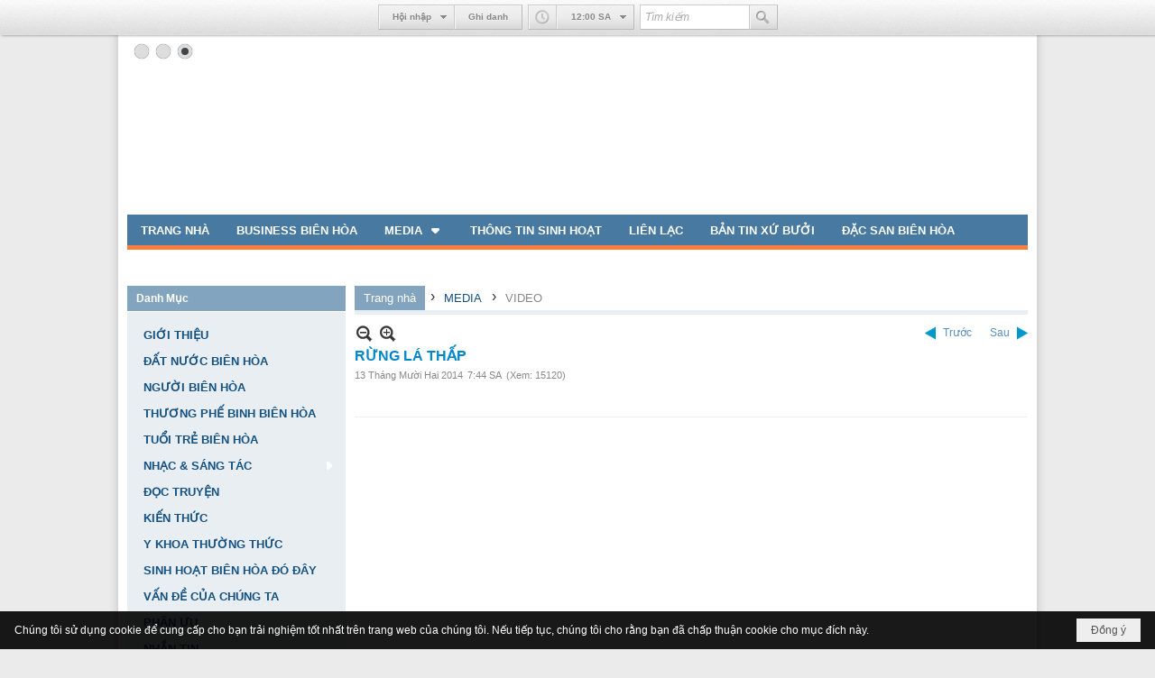

--- FILE ---
content_type: text/html; charset=utf-8
request_url: https://www.aihuubienhoa.com/a5893/nho-thuong-nguoi-linh
body_size: 16526
content:
<!DOCTYPE html><html lang="vi-VN" data-culture="vi-VN" itemscope itemtype="http://schema.org/WebPage"><head><title>RỪNG LÁ THẤP - VIDEO - Ái Hữu Biên Hòa</title><meta http-equiv="Content-Type" content="text/html; charset=utf-8"><meta name="viewport" content="width=device-width, initial-scale=1.0, maximum-scale=5"><meta name="format-detection" content="telephone=no"><link href="https://www.aihuubienhoa.com/rss/107/video" rel="alternate" title="Ái Hữu Biên Hòa - VIDEO [RSS]" type="application/rss+xml"><meta id="mt_description" itemprop="description" content=""><meta id="mt_entitypage" itemprop="mainEntityOfPage" content="/"><meta property="og:type" content="article"><meta property="og:site_name" content="Ái Hữu Biên Hòa"><meta property="og:url" content="https://www.aihuubienhoa.com/a5893/nho-thuong-nguoi-linh"><meta itemprop="og:headline" content="RỪNG LÁ THẤP"><meta itemprop="og:description" content=""><meta property="og:image" content="https://www.aihuubienhoa.com/images/file/cc92EAPl0QgBAu59/cauxalo.png"><meta property="og:title" content="RỪNG LÁ THẤP"><meta property="og:description" content=""><meta name="twitter:card" content="summary"><meta name="twitter:url" content="https://www.aihuubienhoa.com/a5893/nho-thuong-nguoi-linh"><meta name="twitter:title" content="RỪNG LÁ THẤP"><meta name="twitter:description" content=""><meta name="twitter:image" content="https://www.aihuubienhoa.com/images/file/cc92EAPl0QgBAu59/cauxalo.png"><meta name="author" content="Ái Hữu Biên Hòa"><script async src="//pagead2.googlesyndication.com/pagead/js/adsbygoogle.js"></script><link href="/content/themes/public/nv3Blue/css/BQCzAND6xPhhXPdEOhIaXMJT9Qs6EhpcwlP1C7IzZvKFfiOs.fcss" rel="preload" as="style"><link href="/content/themes/public/nv3Blue/css/AQAgAOTWN-8wREMt4d-LQPPfvuvh34tA89--6-TWN-8wREMt.fcss" rel="preload" as="style"><link href="/content/plugins/nv3OAuth2Login/css/AQAuAIyty0Vb6ZztxTR9TvcGJ6nFNH1O9wYnqYyty0Vb6Zzt.fcss" rel="preload" as="style"><link href="/content/plugins/nv3Toolbar/css/AQApAEdyc5uNF8zkwAJwt_-6szTAAnC3_7qzNEdyc5uNF8zk.fcss" rel="preload" as="style"><link href="/content/themes/public/nv3Blue/css/AQAkAERJlR5J_F3RWF1q0591g8ZYXWrTn3WDxkRJlR5J_F3R.fcss" rel="preload" as="style"><link href="/content/themes/public/nv3Blue/css/DACaAuif5kthSRjuaNh89l0LXJRo2Hz2XQtclGqugnE1X0sx.fcss" rel="preload" as="style"><link href="/content/themes/public/nv3Blue/browser/AwBNAAmIxZT_dXKHPZK1PO3lUJ49krU87eVQnma0NskSygzg.fcss" rel="preload" as="style"><link href="/content/themes/public/nv3Blue/css/BQCzAND6xPhhXPdEOhIaXMJT9Qs6EhpcwlP1C7IzZvKFfiOs.fcss" rel="stylesheet" type="text/css"><link href="/content/themes/public/nv3Blue/css/AQAgAOTWN-8wREMt4d-LQPPfvuvh34tA89--6-TWN-8wREMt.fcss" rel="stylesheet" type="text/css"><link href="/content/plugins/nv3OAuth2Login/css/AQAuAIyty0Vb6ZztxTR9TvcGJ6nFNH1O9wYnqYyty0Vb6Zzt.fcss" rel="stylesheet" type="text/css"><link href="/content/plugins/nv3Toolbar/css/AQApAEdyc5uNF8zkwAJwt_-6szTAAnC3_7qzNEdyc5uNF8zk.fcss" rel="stylesheet" type="text/css"><link href="/content/themes/public/nv3Blue/css/AQAkAERJlR5J_F3RWF1q0591g8ZYXWrTn3WDxkRJlR5J_F3R.fcss" rel="stylesheet" type="text/css"><link href="/content/themes/public/nv3Blue/css/DACaAuif5kthSRjuaNh89l0LXJRo2Hz2XQtclGqugnE1X0sx.fcss" rel="stylesheet" type="text/css"><link href="/content/themes/public/nv3Blue/browser/AwBNAAmIxZT_dXKHPZK1PO3lUJ49krU87eVQnma0NskSygzg.fcss" rel="stylesheet" type="text/css"><noscript><link type="text/css" rel="stylesheet" href="/content/themes/public/nv3Blue/css/AQAmAINPjKIJW47QTE4han0uQxpMTiFqfS5DGoNPjKIJW47Q.fcss"></noscript><link rel="canonical" href="https://www.aihuubienhoa.com/a5893/nho-thuong-nguoi-linh"><link rel="icon" sizes="192x192" href="https://www.aihuubienhoa.com/images/file/gUdjVwwY0wgBAtpR/web-app-icon-ai-huu-bien-hoa-144x144.png"><link rel="icon" sizes="128x128" href="https://www.aihuubienhoa.com/images/file/gUdjVwwY0wgBAtpR/w150/web-app-icon-ai-huu-bien-hoa-144x144.png"><link rel="apple-touch-icon" href="https://www.aihuubienhoa.com/images/file/gUdjVwwY0wgBAtpR/web-app-icon-ai-huu-bien-hoa-144x144.png"><link rel="apple-touch-icon" sizes="76x76" href="https://www.aihuubienhoa.com/images/file/gUdjVwwY0wgBAtpR/w100/web-app-icon-ai-huu-bien-hoa-144x144.png"><link rel="apple-touch-icon" sizes="120x120" href="https://www.aihuubienhoa.com/images/file/gUdjVwwY0wgBAtpR/w150/web-app-icon-ai-huu-bien-hoa-144x144.png"><link rel="apple-touch-icon" sizes="152x152" href="https://www.aihuubienhoa.com/images/file/gUdjVwwY0wgBAtpR/web-app-icon-ai-huu-bien-hoa-144x144.png"><meta name="apple-mobile-web-app-title" content="AHBH"><meta name="application-name" content="AHBH"><link rel="shortcut icon" type="image/x-icon" href="https://www.aihuubienhoa.com/images/file/gUdjVwwY0wgBAtpR/web-app-icon-ai-huu-bien-hoa-144x144.png"><script id="script_loader_init">document.cookie='fn_screen='+window.innerWidth+'x'+window.innerHeight+'; path=/';if(!$)var _$=[],_$$=[],$=function(f){_$.push(f)},js_loader=function(f){_$$.push(f)}</script><script>(function(){var l=window.language,a={"message":"Thông báo","ok":"Đồng ý","cancel":"Hủy lệnh","close":"Đóng lại","enable_cookie":"Trình duyệt của bạn đã tắt cookie. Hãy chắc chắn rằng cookie được bật và thử lại.","":""};if(!l){l=window.language={}}for(var n in a){if(!l[n])l[n]=a[n]}})()</script><style>
body {}

	.visible-mobile{display:none !important}
	.visible-tablet{display:none !important}
	.visible-classic{display:none !important}
</style><style>.nw_pagepost_hascontent_visible{display:block}.nw_pagepost_hascontent_hidden{display:none}</style></head><body class="lang_vi  body_toolbars_top css_device_Modern"><div id="meta_publisher" itemprop="publisher" itemscope itemtype="https://schema.org/Organization"><div itemprop="logo" itemscope itemtype="https://schema.org/ImageObject"><meta itemprop="url" content="https://aihuubienhoa.com/images/site/logo.png"><meta itemprop="width" content="170"><meta itemprop="height" content="37"></div><meta itemprop="name" content="Ái&#32;Hữu&#32;Biên&#32;Hòa"><meta itemprop="url" content="https://aihuubienhoa.com/"></div><div class="bg_body_head"><div></div></div><div class="bg_body"><div id="toolbarnav_1" class="nw_toolbars_nav hidden-mobile nw_toolbars_nav_TOP"><div class="nw_toolbars_nav_b"><div class="nw_toolbars_nav_c"><div class="nw_toolbars_group_left"></div><div class="nw_toolbars_group_center"><div id="tlb_1" class="nw_toolbar_btn"><div class="nw_group_button"><div class="nw_dropdown_menu nw_ui_control"><div class="nw_dropdown_menu_title"><span class="nw_dropdown_menu_text">Hội nhập</span></div><div class="nw_dropdown_menu_hand"></div><div class="nw_ui_menu nw_toolbars_popup"><div class="nw_ui_menu_wrap nw_login_popup"><div class="nw_ui_menu_list"><div class="content nw_tlb_form"><div class="nw_forms nw_forms_login"><form action="//www.aihuubienhoa.com/login/" method="post" autocomplete="off"><div class="nw_forms_div"><div class="nff"><div class="nff_field"><div class="nff_title" id="m_login_username_label">Tên thành viên</div><span data-valmsg-replace="true" data-valmsg-for="m_login_username" class="field-validation-valid"></span><div class="nff_content"><input type="text" spellcheck="false" value="" name="m_login_username" id="m_login_username" aria-labelledby="m_login_username_label" data-val-required="Xin nhập vào ô &quot;Tên thành viên&quot;" data-val-length-min="4" data-val-length-max="128" maxlength="128" data-val-length="Độ dài của ô &quot;Tên thành viên&quot; không hợp lệ (4 - 128 ký tự)" data-val-regex-pattern="^[0-9a-zA-Z@$_]{4,48}$" data-val-regex="Tên thành viên không hợp lệ (a-z A-Z 0-9 $ @ _)" data-val="true" tabindex="0" class="textbox username"></div><div class="clear"></div></div></div><div class="nff"><div class="nff_field"><div class="nff_title" id="m_login_password_label">Mật mã</div><span data-valmsg-replace="true" data-valmsg-for="m_login_password" class="field-validation-valid"></span><div class="nff_content"><input type="password" name="m_login_password" id="m_login_password" aria-labelledby="m_login_password_label" data-val-required="Xin nhập vào ô &quot;Mật mã&quot;" data-val-length-min="4" data-val-length-max="48" maxlength="48" data-val-length="Độ dài của ô &quot;Mật mã&quot; không hợp lệ (4 - 48 ký tự)" data-val="true" tabindex="0" class="textbox password"></div><div class="clear"></div></div></div><div class="clear"></div></div><div class="nw_forms_footer"><div class="a_link"><a class="a_forgot_password" rel="nofollow" href="/forgotpassword/L2E1ODkzL25oby10aHVvbmctbmd1b2ktbGluaA">Quên mật mã ?</a><span>&nbsp;&nbsp;|&nbsp;&nbsp;</span><a class="a_register" rel="nofollow" href="/user/register/L2E1ODkzL25oby10aHVvbmctbmd1b2ktbGluaA">Ghi danh</a></div><input type="submit" name="submit" value="Hội nhập" class="button" tabindex="0"></div><div class="oauth2_login_content_container"><div class="oauth2_login_content_title">Hội nhập với</div><div class="oauth2_login_content oauth2_button"><a title="Hội nhập qua Google" href="/cmd/spr_oauth2?srv=google&r=aHR0cHM6Ly93d3cuYWlodXViaWVuaG9hLmNvbS9hNTg5My9uaG8tdGh1b25nLW5ndW9pLWxpbmg" class="oauth2_google">Hội nhập qua Google</a><a title="Hội nhập qua Facebook" href="/cmd/spr_oauth2?srv=facebook&r=aHR0cHM6Ly93d3cuYWlodXViaWVuaG9hLmNvbS9hNTg5My9uaG8tdGh1b25nLW5ndW9pLWxpbmg" class="oauth2_facebook">Hội nhập qua Facebook</a><a title="Hội nhập qua Twitter" href="/cmd/spr_oauth2?srv=twitter&r=aHR0cHM6Ly93d3cuYWlodXViaWVuaG9hLmNvbS9hNTg5My9uaG8tdGh1b25nLW5ndW9pLWxpbmg" class="oauth2_twitter">Hội nhập qua Twitter</a><a title="Hội nhập qua Windows Live" href="/cmd/spr_oauth2?srv=windows&r=aHR0cHM6Ly93d3cuYWlodXViaWVuaG9hLmNvbS9hNTg5My9uaG8tdGh1b25nLW5ndW9pLWxpbmg" class="oauth2_windows">Hội nhập qua Windows Live</a><a title="Hội nhập qua Paypal" href="/cmd/spr_oauth2?srv=paypal&r=aHR0cHM6Ly93d3cuYWlodXViaWVuaG9hLmNvbS9hNTg5My9uaG8tdGh1b25nLW5ndW9pLWxpbmg" class="oauth2_paypal">Hội nhập qua Paypal</a><a title="Hội nhập qua Linkedin" href="/cmd/spr_oauth2?srv=linkedin&r=aHR0cHM6Ly93d3cuYWlodXViaWVuaG9hLmNvbS9hNTg5My9uaG8tdGh1b25nLW5ndW9pLWxpbmg" class="oauth2_linkedin">Hội nhập qua Linkedin</a><a title="Hội nhập qua Amazon" href="/cmd/spr_oauth2?srv=amazon&r=aHR0cHM6Ly93d3cuYWlodXViaWVuaG9hLmNvbS9hNTg5My9uaG8tdGh1b25nLW5ndW9pLWxpbmg" class="oauth2_amazon">Hội nhập qua Amazon</a><a title="Hội nhập qua Yahoo" href="/cmd/spr_oauth2?srv=yahoo&r=aHR0cHM6Ly93d3cuYWlodXViaWVuaG9hLmNvbS9hNTg5My9uaG8tdGh1b25nLW5ndW9pLWxpbmg" class="oauth2_yahoo">Hội nhập qua Yahoo</a></div></div></form></div></div></div></div></div></div><a href="/user/register/L2E1ODkzL25oby10aHVvbmctbmd1b2ktbGluaA">Ghi danh</a></div></div><div id="tlb_3" class="nw_toolbar_btn"><div class="nw_group_button"><div class="nw_dropdown_menu nw_dropdown_menu_nohand"><span class="icon" style="background-image:url(/images/site/clock.png)"></span><div class="nw_dropdown_menu_title"><span class="nw_dropdown_menu_text"><span class="nw_tlb_clock_time">3:56 CH</span></span></div><div class="nw_dropdown_menu_hand"></div><div class="nw_ui_menu"><div class="nw_ui_menu_wrap"><div class="nw_ui_menu_list"><div class="content nw_tlb_clock"><div class="nw_tlb_clock_calendar"><div class="nw_tlb_clock_dayofweek">Thứ Hai</div><div class="nw_tlb_clock_date">2</div><div class="nw_tlb_clock_month">Tháng Hai</div><div class="nw_tlb_clock_year">2026</div></div><div class="nw_tlb_clock_animate"><ul class="nw_tlb_clock_face"><li class="nw_tlb_clock_sec"></li><li class="nw_tlb_clock_hour"></li><li class="nw_tlb_clock_minute"></li></ul></div><div class="clear"></div></div></div></div></div></div></div><script>$(function(){$("#tlb_3").tlb_clock({srDate:new Date(2026,1,2,15,56,56),clDate:new Date(),client:true})})</script></div><div id="tlb_2" class="nw_toolbar_btn"><form action="/search"><div class="nw_group_button tlb_search"><span class="nw_textbox"><input class="tlb_search_txt" style="width:120px" type="text" maxlength="48" placeholder="Tìm kiếm" name="k"></span><button class="icon tlb_search_btn" title="Tìm kiếm" type="submit"><span class="icon" style="background-image:url(/images/site/search.png)"></span></button></div><input type="hidden" value="L2E1ODkzL25oby10aHVvbmctbmd1b2ktbGluaA" name="r"></form></div></div><div class="nw_toolbars_group_right"></div></div></div></div><div id="nw_root" class="nw_root"><div class="nw_lym_area nw_lym_container"><div class="nw_lym_row" data-name="Row" id="nwwg_1" data-wid="1"><div class="nw_lym_content"><div class="nw_widget" data-name="Banner" id="nwwg_69" data-wid="69"><div class="nw_boxing_padding nw_adspot nw_slide_adspotgroup" id="adspotgroup_id__69" data-effect="fade,sliceDownRight,sliceDownLeft,sliceUpRight,sliceUpLeft,sliceDownCenter,sliceUpDownCenter,sliceUpDownRight,sliceUpDownLeft,slideInLeft,slideInRight,slideFade,sliceGlass,hozSliceRightDown,hozSliceLeftDown,hozFold,hozSliceRightLeft,boxRandomOpacity,boxRain,boxRainReverse,boxRainGrow,boxRainGrowReverse,expandBlocks,expandBlocksRandom,fold,spiralIn,spiralOut,dropBlocks,dropBlocksTop,dropBlocksRandom,blocksSpread,blocksGlass,fadeFour,cubeHide,squaresIn,squaresOut,tiles3D,blinds3D" data-time="10000" data-duration="2000" data-hover="1" data-playbtn="1" data-nextbackbtn="1" data-paging="1" style="width:1000px;height:200px" data-width="1000" data-height="200"><div id="adspot_id__1" style="display:none" data-content="&lt;div class=&quot;nw_async noscript&quot; data-type=&quot;adspot&quot; data-src=&quot;/banner/1/635370044815916763/635230020230823001&quot;&gt;&lt;noscript&gt;&lt;iframe title=&quot;adv&quot; class=&quot;adspot_iframe&quot; src=&quot;/banner/1/635370044815916763/635230020230823001&quot; style=&quot;border:0&quot;&gt;&lt;/iframe&gt;&lt;/noscript&gt;&lt;/div&gt;"><div></div><div class="clear"></div></div><div id="adspot_id__2" style="display:none" data-content="&lt;div class=&quot;nw_async noscript&quot; data-type=&quot;adspot&quot; data-src=&quot;/banner/2/635360899040800527/635230020230823001&quot;&gt;&lt;noscript&gt;&lt;iframe title=&quot;adv&quot; class=&quot;adspot_iframe&quot; src=&quot;/banner/2/635360899040800527/635230020230823001&quot; style=&quot;border:0&quot;&gt;&lt;/iframe&gt;&lt;/noscript&gt;&lt;/div&gt;"><div></div><div class="clear"></div></div><div id="adspot_id__3" class="advcurrent" data-content="&lt;div class=&quot;nw_async noscript&quot; data-type=&quot;adspot&quot; data-src=&quot;/banner/3/635360899154863428/635230020230823001&quot;&gt;&lt;noscript&gt;&lt;iframe title=&quot;adv&quot; class=&quot;adspot_iframe&quot; src=&quot;/banner/3/635360899154863428/635230020230823001&quot; style=&quot;border:0&quot;&gt;&lt;/iframe&gt;&lt;/noscript&gt;&lt;/div&gt;"><div><noscript><iframe title="adv" class="adspot_iframe" src="/banner/3/635360899154863428/635230020230823001" style="border:0"></iframe></noscript></div><div class="clear"></div></div></div></div><div class="clear"></div></div></div><div class="nw_lym_row" data-name="Row" id="nwwg_72" data-wid="72"><div class="nw_lym_content"><div class="nw_widget" style="margin-bottom:&#32;10px;" data-name="Top&#32;Menu" id="nwwg_71" data-wid="71"><div class="nw_menu_horizontal nw_menu_popup"><div class="nw_boxing_padding nw_menu_container nw_menu_root"><ul class="ulMenu ulMenu_0"><li class="liMenu liMenuFirst"><a tabindex="0" class="aMenu" href="/" title="TRANG NHÀ"><span class="nw_menu_text">TRANG NHÀ</span></a></li><li class="liMenu"><a tabindex="0" class="aMenu" href="/p110/business-bien-hoa" title="BUSINESS BIÊN HÒA"><span class="nw_menu_text">BUSINESS BIÊN HÒA</span></a></li><li class="liMenu liMenuHasChild liMenuHasActive liMenuHold"><a tabindex="0" class="aMenu" href="/p105/media" title="MEDIA" role="button" aria-expanded="false" id="vWWQiE8XOGQw"><span class="nw_menu_btn"></span><span class="nw_menu_text">MEDIA</span></a><ul class="ulMenu ulMenu_1 ulMenuHasActive" aria-hidden="true" aria-labelledby="vWWQiE8XOGQw"><li class="liMenu liMenuFirst"><a tabindex="-1" class="aMenu" href="/p108/album-nhac" title="ALBUM NHẠC"><span class="nw_menu_text">ALBUM NHẠC</span></a></li><li class="liMenu"><a tabindex="-1" class="aMenu" href="/p106/slide-show" title="SLIDE SHOW"><span class="nw_menu_text">SLIDE SHOW</span></a></li><li class="liMenu liMenuLast liMenuActive"><a tabindex="-1" class="aMenu" href="/p107/video" title="VIDEO"><span class="nw_menu_text">VIDEO</span></a></li></ul></li><li class="liMenu"><a tabindex="0" class="aMenu" href="/p104/thong-tin-sinh-hoat" title="THÔNG TIN SINH HOẠT"><span class="nw_menu_text">THÔNG TIN SINH HOẠT</span></a></li><li class="liMenu"><a tabindex="0" class="aMenu" href="/p109/lien-lac" title="LIÊN LẠC"><span class="nw_menu_text">LIÊN LẠC</span></a></li><li class="liMenu"><a tabindex="0" class="aMenu" href="/p111/ban-tin-xu-buoi" title="BẢN TIN XỨ BƯỞI"><span class="nw_menu_text">BẢN TIN XỨ BƯỞI</span></a></li><li class="liMenu liMenuLast"><a tabindex="0" class="aMenu" href="/p112/dac-san-bien-hoa" title="ĐẶC SAN BIÊN HÒA"><span class="nw_menu_text">ĐẶC SAN BIÊN HÒA</span></a></li></ul><div class="clear"></div></div></div></div><div class="nw_widget" data-name="HÀNG&#32;CHỮ&#32;CHẠY&#32;NGANG" id="nwwg_220" data-wid="220"><div class="nw_boxing_padding nw_adspot nw_marhoz_adspotgroup" id="adspotgroup_id__220" data-effect="continous" data-time="4600" data-duration="600" style="height:30px"><div class="nw_marhoz_adspotgroup_w"><div id="adspot_id__43"><div class="nw_async noscript" data-type="adspot" data-src="/banner/43/636650534205357162/635230020230823001"><noscript><iframe title="adv" class="adspot_iframe" src="/banner/43/636650534205357162/635230020230823001" style="border:0"></iframe></noscript></div><div class="clear"></div></div></div></div></div><div class="clear"></div></div></div><div class="nw_lym_row" data-name="Row" id="nwwg_17" data-wid="17"><div class="nw_lym_area"><div class="nw_lym_col col-lg-3" data-name="Zone" id="nwwg_19" data-wid="19"><div class="nw_lym_content"><div class="nw_widget" data-name="Danh&#32;Mục" id="nwwg_75" data-wid="75"><div class="nw_boxing"><div class="nw_boxing_title">Danh Mục</div><div class="nw_boxing_content"><div class="nw_menu_vertical nw_menu_popup"><div class="nw_boxing_padding nw_menu_container nw_menu_root"><ul class="ulMenu ulMenu_0"><li class="liMenu liMenuFirst"><a tabindex="0" class="aMenu" href="/p114/gioi-thieu" title="GIỚI THIỆU"><span class="nw_menu_text">GIỚI THIỆU</span></a></li><li class="liMenu"><a tabindex="0" class="aMenu" href="/p123/dat-nuoc-bien-hoa" title="ĐẤT NƯỚC BIÊN HÒA"><span class="nw_menu_text">ĐẤT NƯỚC BIÊN HÒA</span></a></li><li class="liMenu"><a tabindex="0" class="aMenu" href="/p120/nguoi-bien-hoa" title="NGƯỜI BIÊN HÒA"><span class="nw_menu_text">NGƯỜI BIÊN HÒA</span></a></li><li class="liMenu"><a tabindex="0" class="aMenu" href="/p126/thuong-phe-binh-bien-hoa" title="THƯƠNG PHẾ BINH BIÊN HÒA"><span class="nw_menu_text">THƯƠNG PHẾ BINH BIÊN HÒA</span></a></li><li class="liMenu"><a tabindex="0" class="aMenu" href="/p121/tuoi-tre-bien-hoa" title="TUỔI TRẺ BIÊN HÒA"><span class="nw_menu_text">TUỔI TRẺ BIÊN HÒA</span></a></li><li class="liMenu liMenuHasChild"><a tabindex="0" class="aMenu" href="/p117/nhac-sang-tac" title="NHẠC &amp; SÁNG TÁC" role="button" aria-expanded="false" id="eOe510uyDZ6q"><span class="nw_menu_btn"></span><span class="nw_menu_text">NHẠC &amp; SÁNG TÁC</span></a><ul class="ulMenu ulMenu_1" aria-hidden="true" aria-labelledby="eOe510uyDZ6q"><li class="liMenu liMenuFirst"><a tabindex="-1" class="aMenu" href="/p118/tho" title="THƠ"><span class="nw_menu_text">THƠ</span></a></li><li class="liMenu liMenuLast"><a tabindex="-1" class="aMenu" href="/p119/van" title="VĂN"><span class="nw_menu_text">VĂN</span></a></li></ul></li><li class="liMenu"><a tabindex="0" class="aMenu" href="/p122/doc-truyen" title="ĐỌC TRUYỆN"><span class="nw_menu_text">ĐỌC TRUYỆN</span></a></li><li class="liMenu"><a tabindex="0" class="aMenu" href="/p124/kien-thuc" title="KIẾN THỨC"><span class="nw_menu_text">KIẾN THỨC</span></a></li><li class="liMenu"><a tabindex="0" class="aMenu" href="/p128/y-khoa-thuong-thuc" title="Y KHOA THƯỜNG THỨC"><span class="nw_menu_text">Y KHOA THƯỜNG THỨC</span></a></li><li class="liMenu"><a tabindex="0" class="aMenu" href="/p127/sinh-hoat-bien-hoa-do-day" title="SINH HOẠT BIÊN HÒA ĐÓ ĐÂY"><span class="nw_menu_text">SINH HOẠT BIÊN HÒA ĐÓ ĐÂY</span></a></li><li class="liMenu"><a tabindex="0" class="aMenu" href="/p125/van-de-cua-chung-ta" title="VẤN ĐỀ CỦA CHÚNG TA"><span class="nw_menu_text">VẤN ĐỀ CỦA CHÚNG TA</span></a></li><li class="liMenu"><a tabindex="0" class="aMenu" href="/p116/phan-uu" title="PHÂN ƯU"><span class="nw_menu_text">PHÂN ƯU</span></a></li><li class="liMenu liMenuLast"><a tabindex="0" class="aMenu" href="/p115/nhan-tin" title="NHẮN TIN"><span class="nw_menu_text">NHẮN TIN</span></a></li></ul><div class="clear"></div></div></div></div></div></div><div class="nw_widget" data-name="Số&#32;Lượng&#32;Truy&#32;Cập" id="nwwg_167" data-wid="167"><div class="nw_boxing"><div class="nw_boxing_title">Số Lượng Truy Cập</div><div class="nw_boxing_content"><div class="nw_boxing_padding"><div class="nw_analytics_visitor">1,000,000 </div></div></div></div></div><div class="nw_widget" data-name="HÀNG&#32;CHỮ&#32;CHẠY&#32;DỌC" id="nwwg_197" data-wid="197"><div class="nw_boxing_padding nw_adspot nw_marver_adspotgroup" id="adspotgroup_id__197" data-effect="continous" data-time="10000" data-duration="600" style="height:0px"><div class="nw_marver_adspotgroup_h"><div id="adspot_id__24"><div class="nw_async noscript" data-type="adspot" data-src="/banner/24/638627342660258601/635230020230823001"><noscript><iframe title="adv" class="adspot_iframe" src="/banner/24/638627342660258601/635230020230823001" style="border:0"></iframe></noscript></div><div class="clear"></div></div></div></div></div><div class="clear"></div></div></div><div class="nw_lym_col col-lg-9" data-name="Zone" id="nwwg_20" data-wid="20"><div class="nw_lym_content"><div class="nw_widget" style="margin-bottom:10px" data-name="Navigator" id="nwwg_99" data-wid="99"><div class="nw_navigator" role="navigation" aria-label="Navigator"><ul class="ulNav"><li class="liNav liHome"><a class="aNav" href="/"><span class="aNavText">Trang nhà</span></a></li><li class="liSeperator">›</li><li class="liNav liNavFirst"><a class="aNav" href="/p105/media" title="MEDIA"><span class="aNavText">MEDIA</span></a></li><li class="liSeperator">›</li><li class="liNav liNavLast liNavActive"><a class="aNav" href="/p107/video" title="VIDEO"><span class="aNavText">VIDEO</span></a></li></ul><div class="clear"></div></div></div><div class="nw_widget" data-name="Content" id="nwwg_9" data-wid="9"><div role="article" itemscope itemtype="http://schema.org/Article" itemref="meta_publisher mt_entitypage"><a id="pDetail" rel="nofollow" href="/a5893/nho-thuong-nguoi-linh" title="RỪNG&#32;LÁ&#32;THẤP" itemprop="url"></a><div class="nw_post_detail_container nw_post_detail_container_brief"><div class="nw_post_detail pd_printable" id="pd_detail_5893"><div id="dltp_image" itemprop="image" itemscope itemtype="https://schema.org/ImageObject"><meta itemprop="url" content="/images/file/cc92EAPl0QgBAu59/cauxalo.png"><meta itemprop="width" content="581"><meta itemprop="height" content="354"></div><div class="pd_header"><div class="pd_header_content"><div class="pd_tools pd_tools_top"><div class="pd_nextback"><a class="prevpost" href="/p107a5906/tai-hung-bien-cua-lanh-tu-cong-san-viet-nam-nguyen-minh-triet" title="Trước"><span class="icon"></span>Trước</a><a class="nextpost" href="/p107a5891/martin-eva-maria" title="Sau"><span class="icon"></span>Sau</a></div><div class="pd_zoom noscript"><a class="zoomin" title="Thu nhỏ" onclick="return news.zoomin()"><span class="icon"></span></a><a class="zoomout" title="Phóng to" onclick="return news.zoomout()"><span class="icon"></span></a></div><div class="clear"></div></div><div class="pd_title"><h1 id="dltp_name" itemprop="name headline">RỪNG LÁ THẤP</h1></div><div class="pd_info"><span class="pd_date">13 Tháng Mười Hai 2014</span><span class="pd_time">7:44 SA</span><span class="pd_view">(Xem: 15120)</span><time id="dltp_date" itemprop="datePublished dateModified" datetime="2014-12-13"></time></div><div class="noscript nw_addthis_container nw_addthis_container_16" data-html="&lt;div addthis:url=&quot;https://www.aihuubienhoa.com/a5893/nho-thuong-nguoi-linh&quot; addthis:title=&quot;RỪNG LÁ THẤP&quot; addthis:description=&quot;&quot; class=&quot;addthis_toolbox addthis_default_style addthis_16x16_style&quot;&gt;&lt;a class=&quot;addthis_button_facebook&quot;&gt;&lt;/a&gt;&lt;a class=&quot;addthis_button_twitter&quot;&gt;&lt;/a&gt;&lt;a class=&quot;addthis_button_compact&quot;&gt;&lt;/a&gt;&lt;/div&gt;"></div><div class="clear"></div></div></div><div class="pd_description nw_zoomcontent normal"><div><div itemprop="description"><iframe width="750" height="450" src="about:_blank" allowfullscreen="" data-type="iframe" data-src="//www.youtube.com/embed/gBaGv1qDen0?rel=0" class="nw_async noscript"></iframe><noscript><iframe width="750" height="450" src="//www.youtube.com/embed/gBaGv1qDen0?rel=0" frameborder="0" allowfullscreen=""></iframe></noscript><br ><span style="color: #0000ff;">CLICK FULL SCREEN BÊN GÓC PHẢI&nbsp;ĐỂ XEM RÕ NHỮNG HÌNH&nbsp;ẢNH THƯƠNG TÂM, CẢM&nbsp;ĐỘNG NHƯNG RẤT HÀO HÙNG CỦA NGƯỜI LÍNH . CHÚNG TA KHÔNG QUÊN NHỮNG NGƯỜI&nbsp;ĐẴ NẰM XUỐNG VÀ THƯƠNG PHẾ BINH VNCH</span><br ><br ><br ><br ></div><div class="clear"></div></div></div><div class="pd_footer"><div class="pd_tools pd_tools_bottom"><div class="pd_nextback"><a class="prevpost" href="/p107a5906/tai-hung-bien-cua-lanh-tu-cong-san-viet-nam-nguyen-minh-triet" title="Trước"><span class="icon"></span>Trước</a><a class="nextpost" href="/p107a5891/martin-eva-maria" title="Sau"><span class="icon"></span>Sau</a></div><div class="pd_prints noscript"><a class="print" href="/print#pd_detail_5893" title="In Trang" target="_blank"><span class="icon"></span>In Trang</a></div></div><div class="clear"></div></div><div class="clear"></div></div></div><div class="nw_forms nw_forms_comment"><div class="nw_boxing"><div class="nw_boxing_title">Gửi ý kiến của bạn</div><div class="nw_boxing_content"><a id="m_cmm_form_a"></a><form id="m_cmm_form" action="/a5893/nho-thuong-nguoi-linh#m_cmm_form_a" method="post" autocomplete="off"><div data-valmsg-summary="true" class="validation-summary-valid"><ul><li style="display:none"></li></ul></div><div class="nw_forms_div"><input type="hidden" value="0" name="m_cmm_form_comment_id" id="m_cmm_form_comment_id" aria-labelledby="m_cmm_form_comment_id_label"><div class="nff nff_cmm_content"><div class="nff_field"><div class="nff_content"><textarea spellcheck="false" name="m_cmm_form_comment_content" id="m_cmm_form_comment_content" aria-labelledby="m_cmm_form_comment_content_label" data-val-required="Xin nhập vào ô &quot;Nội dung&quot;" data-val-length-min="10" data-val-length-max="4096" maxlength="4096" data-val-length="Độ dài của ô &quot;Nội dung&quot; không hợp lệ (10 - 4096 ký tự)" data-val="true" tabindex="0" class="textbox"></textarea></div><div class="nff_note"></div><div class="clear"></div></div></div><div class="nff nff_cmm_name"><div class="nff_field"><div class="nff_title" id="m_cmm_form_comment_name_label">Tên của bạn</div><span data-valmsg-replace="true" data-valmsg-for="m_cmm_form_comment_name" class="field-validation-valid"></span><div class="nff_content"><input type="text" spellcheck="false" value="" name="m_cmm_form_comment_name" id="m_cmm_form_comment_name" aria-labelledby="m_cmm_form_comment_name_label" data-val-required="Xin nhập vào ô &quot;Tên của bạn&quot;" data-val-length-min="4" data-val-length-max="64" maxlength="64" data-val-length="Độ dài của ô &quot;Tên của bạn&quot; không hợp lệ (4 - 64 ký tự)" data-val="true" tabindex="0" class="textbox"></div><div class="clear"></div></div></div><div class="nff nff_cmm_email"><div class="nff_field"><div class="nff_title" id="m_cmm_form_comment_email_label">Email của bạn</div><span data-valmsg-replace="true" data-valmsg-for="m_cmm_form_comment_email" class="field-validation-valid"></span><div class="nff_content"><input type="text" spellcheck="false" value="" name="m_cmm_form_comment_email" id="m_cmm_form_comment_email" aria-labelledby="m_cmm_form_comment_email_label" data-val-required="Xin nhập vào ô &quot;Email của bạn&quot;" data-val-length-min="4" data-val-length-max="64" maxlength="64" data-val-length="Độ dài của ô &quot;Email của bạn&quot; không hợp lệ (4 - 64 ký tự)" data-val-regex-pattern="\w+([-+.&#39;]\w+)*@\w+([-.]\w+)*\.\w+([-.]\w+)*" data-val-regex="Địa chỉ email không hợp lệ" data-val="true" tabindex="0" class="textbox"></div><div class="clear"></div></div></div><div class="clear"></div></div><div class="nw_forms_footer"><input type="submit" id="m_cmm_submit" name="m_cmm_submit" value="Gửi" class="button" tabindex="0" > <input type="reset" id="m_cmm_cancel" name="m_cmm_cancel" value="Hủy" class="button" tabindex="0" style="display:none"><input type="submit" id="m_cmm_update" name="m_cmm_submit" value="Cập nhập" class="button" tabindex="0" style="display:none"></div></form></div></div></div></div><div class="nw_post_detail_seperator"></div><a id="plist" title="plist" href="#" rel="nofollow"></a><div class="nw_post_list_container"><div class="nw_post_paging nw_post_paging_top"><div class="paging_full"><a class="pageitem pageactive" href="/p107a5893/1/nho-thuong-nguoi-linh#plist" title="1">1</a><a class="pageitem" href="/p107a5893/2/nho-thuong-nguoi-linh#plist" title="2">2</a><a class="pageitem" href="/p107a5893/3/nho-thuong-nguoi-linh#plist" title="3">3</a><a class="pageitem" href="/p107a5893/4/nho-thuong-nguoi-linh#plist" title="4">4</a><a class="pageitem" href="/p107a5893/5/nho-thuong-nguoi-linh#plist" title="5">5</a><a class="pageitem" href="/p107a5893/6/nho-thuong-nguoi-linh#plist" title="6">6</a><a class="pageitem" href="/p107a5893/7/nho-thuong-nguoi-linh#plist" title="7">7</a><a class="nextpage" href="/p107a5893/2/nho-thuong-nguoi-linh#plist" title="Trang sau"><span class="icon"></span><span class="text">Trang sau</span></a><a class="lastpage" href="/p107a5893/22/nho-thuong-nguoi-linh#plist" title="Trang cuối"><span class="icon"></span><span class="text">Trang cuối</span></a><div class="clear"></div></div></div><div class="nw_post_list"><div class="nw_post_list_brief"><div class="pl_list pl_list_col_1" role="list"><div class="pl_row pl_row_1 pl_row_first"><div class="pl_row_c"><div class="pl_col pl_col_1" style="width:100%" role="listitem"><div role="figure" itemscope itemtype="http://schema.org/Article" data-id="9376" class="pl_content pl_content_first" itemref="meta_publisher mt_entitypage"><div class="pl_title"><h2 itemprop="name headline"><a itemprop="url" target="_self" title="CHRISTMAS CONCERT 2026 - AI generated" class="pl_atitle" href="/p107a9376/christmas-concert-2026-ai-generated">CHRISTMAS CONCERT 2026 - AI generated</a></h2></div><span class="pl_date">29 Tháng Mười Hai 2025</span><span class="pl_view">(Xem: 457)</span><time itemprop="datePublished dateModified" datetime="2025-12-29"></time><div class="clear"></div></div></div></div><div class="clear"></div></div><div class="pl_row pl_row_2"><div class="pl_row_c"><div class="pl_col pl_col_1" style="width:100%" role="listitem"><div role="figure" itemscope itemtype="http://schema.org/Article" data-id="9370" class="pl_content" itemref="meta_publisher mt_entitypage"><div class="pl_title"><h2 itemprop="name headline"><a itemprop="url" target="_self" title="KIẾP CẦM CA (HUỲNH ANH)|| HOÀNG VÂN" class="pl_atitle" href="/p107a9370/kiep-cam-ca-huynh-anh-hoang-van">KIẾP CẦM CA (HUỲNH ANH)|| HOÀNG VÂN</a></h2></div><span class="pl_date">15 Tháng Mười Hai 2025</span><span class="pl_view">(Xem: 421)</span><time itemprop="datePublished dateModified" datetime="2025-12-15"></time><div class="clear"></div></div></div></div><div class="clear"></div></div><div class="pl_row pl_row_3"><div class="pl_row_c"><div class="pl_col pl_col_1" style="width:100%" role="listitem"><div role="figure" itemscope itemtype="http://schema.org/Article" data-id="9366" class="pl_content" itemref="meta_publisher mt_entitypage"><div class="pl_title"><h2 itemprop="name headline"><a itemprop="url" target="_self" title="ĐƯỜNG XƯA LỐI CŨ - TÂN CỔ GIAO DUYÊN - PHILLIP NAM TRÌNH BÀY" class="pl_atitle" href="/p107a9366/duong-xua-loi-cu-tan-co-giao-duyen-philipp-nam-trinh-bay">ĐƯỜNG XƯA LỐI CŨ - TÂN CỔ GIAO DUYÊN - PHILLIP NAM TRÌNH BÀY</a></h2></div><span class="pl_date">14 Tháng Mười Hai 2025</span><span class="pl_view">(Xem: 401)</span><time itemprop="datePublished dateModified" datetime="2025-12-14"></time><div class="clear"></div></div></div></div><div class="clear"></div></div><div class="pl_row pl_row_4"><div class="pl_row_c"><div class="pl_col pl_col_1" style="width:100%" role="listitem"><div role="figure" itemscope itemtype="http://schema.org/Article" data-id="9332" class="pl_content" itemref="meta_publisher mt_entitypage"><div class="pl_title"><h2 itemprop="name headline"><a itemprop="url" target="_self" title="Thăm lại Biên Hòa xưa | Những đổi thay theo dòng lịch sử - Sử Ký Kiến Thức" class="pl_atitle" href="/p107a9332/tham-lai-bien-hoa-xua-nhung-doi-thay-theo-dong-lich-su-su-ky-kien-thuc">Thăm lại Biên Hòa xưa | Những đổi thay theo dòng lịch sử - Sử Ký Kiến Thức</a></h2></div><span class="pl_date">08 Tháng Chín 2025</span><span class="pl_view">(Xem: 990)</span><time itemprop="datePublished dateModified" datetime="2025-09-08"></time><div class="clear"></div></div></div></div><div class="clear"></div></div><div class="pl_row pl_row_5"><div class="pl_row_c"><div class="pl_col pl_col_1" style="width:100%" role="listitem"><div role="figure" itemscope itemtype="http://schema.org/Article" data-id="9326" class="pl_content" itemref="meta_publisher mt_entitypage"><div class="pl_title"><h2 itemprop="name headline"><a itemprop="url" target="_self" title="Ngưu Lang Chức Nữ tiếng hát Thuý Hằng vũ đoàn Vietlove Linedance" class="pl_atitle" href="/p107a9326/nguu-lang-chuc-nu-tieng-hat-thuy-hang-vu-doan-vietlove-linedance">Ngưu Lang Chức Nữ tiếng hát Thuý Hằng vũ đoàn Vietlove Linedance</a></h2></div><span class="pl_date">15 Tháng Tám 2025</span><span class="pl_view">(Xem: 1126)</span><time itemprop="datePublished dateModified" datetime="2025-08-15"></time><div class="clear"></div></div></div></div><div class="clear"></div></div><div class="pl_row pl_row_6"><div class="pl_row_c"><div class="pl_col pl_col_1" style="width:100%" role="listitem"><div role="figure" itemscope itemtype="http://schema.org/Article" data-id="9320" class="pl_content" itemref="meta_publisher mt_entitypage"><div class="pl_title"><h2 itemprop="name headline"><a itemprop="url" target="_self" title="HOÀI NIỆM - THƠ HỒNG VŨ - NHẠC BẢO HẠNH" class="pl_atitle" href="/p107a9320/hoai-niem-tho-hong-vu-nhac-bao-hanh">HOÀI NIỆM - THƠ HỒNG VŨ - NHẠC BẢO HẠNH</a></h2></div><span class="pl_date">11 Tháng Tám 2025</span><span class="pl_view">(Xem: 1215)</span><time itemprop="datePublished dateModified" datetime="2025-08-11"></time><div class="clear"></div></div></div></div><div class="clear"></div></div><div class="pl_row pl_row_7"><div class="pl_row_c"><div class="pl_col pl_col_1" style="width:100%" role="listitem"><div role="figure" itemscope itemtype="http://schema.org/Article" data-id="9310" class="pl_content" itemref="meta_publisher mt_entitypage"><div class="pl_title"><h2 itemprop="name headline"><a itemprop="url" target="_self" title="BOLINAO 52" class="pl_atitle" href="/p107a9310/bolinao-52">BOLINAO 52</a></h2></div><span class="pl_date">23 Tháng Bảy 2025</span><span class="pl_view">(Xem: 1184)</span><time itemprop="datePublished dateModified" datetime="2025-07-23"></time><div class="clear"></div></div></div></div><div class="clear"></div></div><div class="pl_row pl_row_8"><div class="pl_row_c"><div class="pl_col pl_col_1" style="width:100%" role="listitem"><div role="figure" itemscope itemtype="http://schema.org/Article" data-id="9307" class="pl_content" itemref="meta_publisher mt_entitypage"><div class="pl_title"><h2 itemprop="name headline"><a itemprop="url" target="_self" title="NGƯỜI YÊU CỦA LÍNH - ST TRẦN THIỆN THANH - TB TINA TÂM" class="pl_atitle" href="/p107a9307/nguoi-yeu-cua-linh-st-tran-thien-thanh-tb-tina-tam">NGƯỜI YÊU CỦA LÍNH - ST TRẦN THIỆN THANH - TB TINA TÂM</a></h2></div><span class="pl_date">09 Tháng Bảy 2025</span><span class="pl_view">(Xem: 1811)</span><time itemprop="datePublished dateModified" datetime="2025-07-09"></time><div class="clear"></div></div></div></div><div class="clear"></div></div><div class="pl_row pl_row_9"><div class="pl_row_c"><div class="pl_col pl_col_1" style="width:100%" role="listitem"><div role="figure" itemscope itemtype="http://schema.org/Article" data-id="9304" class="pl_content" itemref="meta_publisher mt_entitypage"><div class="pl_title"><h2 itemprop="name headline"><a itemprop="url" target="_self" title="RỪNG LÁ THẤP - TẦN CỔ GIAO DUYỂN" class="pl_atitle" href="/p107a9304/rung-la-thap-tan-co-giao-duyen">RỪNG LÁ THẤP - TẦN CỔ GIAO DUYỂN</a></h2></div><span class="pl_date">04 Tháng Bảy 2025</span><span class="pl_view">(Xem: 1571)</span><time itemprop="datePublished dateModified" datetime="2025-07-04"></time><div class="clear"></div></div></div></div><div class="clear"></div></div><div class="pl_row pl_row_10"><div class="pl_row_c"><div class="pl_col pl_col_1" style="width:100%" role="listitem"><div role="figure" itemscope itemtype="http://schema.org/Article" data-id="9299" class="pl_content" itemref="meta_publisher mt_entitypage"><div class="pl_title"><h2 itemprop="name headline"><a itemprop="url" target="_self" title="ĐÊM NGUYỆN CẦU - LÊ MINH BẰNG - TB VÕ HÀ THÔNG K 5/72 SVSQ THỦ ĐỨC" class="pl_atitle" href="/p107a9299/dem-nguyen-cau-le-minh-bang-tb-vo-ha-thong-k-5-72-svs1-thu-duc">ĐÊM NGUYỆN CẦU - LÊ MINH BẰNG - TB VÕ HÀ THÔNG K 5/72 SVSQ THỦ ĐỨC</a></h2></div><span class="pl_date">04 Tháng Bảy 2025</span><span class="pl_view">(Xem: 1849)</span><time itemprop="datePublished dateModified" datetime="2025-07-04"></time><div class="clear"></div></div></div></div><div class="clear"></div></div><div class="pl_row pl_row_11"><div class="pl_row_c"><div class="pl_col pl_col_1" style="width:100%" role="listitem"><div role="figure" itemscope itemtype="http://schema.org/Article" data-id="9298" class="pl_content" itemref="meta_publisher mt_entitypage"><div class="pl_title"><h2 itemprop="name headline"><a itemprop="url" target="_self" title="MỘT NGƯỜI ĐI - ST MAI CHÂU - TB THÚY HẰNG K 5/72 SVSQ THỦ ĐỨC" class="pl_atitle" href="/p107a9298/mot-nguoi-di-st-mai-chau-tb-thuy-hang-k-5-72-svsq-thu-duc">MỘT NGƯỜI ĐI - ST MAI CHÂU - TB THÚY HẰNG K 5/72 SVSQ THỦ ĐỨC</a></h2></div><span class="pl_date">04 Tháng Bảy 2025</span><span class="pl_view">(Xem: 1797)</span><time itemprop="datePublished dateModified" datetime="2025-07-04"></time><div class="clear"></div></div></div></div><div class="clear"></div></div><div class="pl_row pl_row_12"><div class="pl_row_c"><div class="pl_col pl_col_1" style="width:100%" role="listitem"><div role="figure" itemscope itemtype="http://schema.org/Article" data-id="9292" class="pl_content" itemref="meta_publisher mt_entitypage"><div class="pl_title"><h2 itemprop="name headline"><a itemprop="url" target="_self" title="HÃY THẮP CHO NHAU MỘT NGỌN ĐÈN - NGUYỄN ĐÌNH TOÀN - TIẾNG HÁT LÊ BẢO" class="pl_atitle" href="/p107a9292/hay-thap-cho-nhau-mot-ngon-den-nguyen-dinh-toan-tieng-hat-le-bao">HÃY THẮP CHO NHAU MỘT NGỌN ĐÈN - NGUYỄN ĐÌNH TOÀN - TIẾNG HÁT LÊ BẢO</a></h2></div><span class="pl_date">10 Tháng Sáu 2025</span><span class="pl_view">(Xem: 1531)</span><time itemprop="datePublished dateModified" datetime="2025-06-10"></time><div class="clear"></div></div></div></div><div class="clear"></div></div><div class="pl_row pl_row_13"><div class="pl_row_c"><div class="pl_col pl_col_1" style="width:100%" role="listitem"><div role="figure" itemscope itemtype="http://schema.org/Article" data-id="9287" class="pl_content" itemref="meta_publisher mt_entitypage"><div class="pl_title"><h2 itemprop="name headline"><a itemprop="url" target="_self" title="Cựu Hạm Trưởng Và Chiếc Ghe Vượt Biển Bị Bắn Chìm Tại Cầu Chữ Y Sài Gòn - Ông Hoàng Đình Báu | LSQCK" class="pl_atitle" href="/p107a9287/cuu-ham-truong-va-chiec-ghe-vuot-bien-bi-ban-chim-tai-cau-chu-y-sai-gon-ong-hoang-dinh-bau-lsqck">Cựu Hạm Trưởng Và Chiếc Ghe Vượt Biển Bị Bắn Chìm Tại Cầu Chữ Y Sài Gòn - Ông Hoàng Đình Báu | LSQCK</a></h2></div><span class="pl_date">26 Tháng Năm 2025</span><span class="pl_view">(Xem: 1721)</span><time itemprop="datePublished dateModified" datetime="2025-05-26"></time><div class="clear"></div></div></div></div><div class="clear"></div></div><div class="pl_row pl_row_14"><div class="pl_row_c"><div class="pl_col pl_col_1" style="width:100%" role="listitem"><div role="figure" itemscope itemtype="http://schema.org/Article" data-id="9285" class="pl_content" itemref="meta_publisher mt_entitypage"><div class="pl_title"><h2 itemprop="name headline"><a itemprop="url" target="_self" title="Mừng Ngày Hiền Mẫu" class="pl_atitle" href="/p107a9285/mung-ngay-hien-mau">Mừng Ngày Hiền Mẫu</a></h2></div><span class="pl_date">11 Tháng Năm 2025</span><span class="pl_view">(Xem: 1762)</span><time itemprop="datePublished dateModified" datetime="2025-05-11"></time><div class="clear"></div></div></div></div><div class="clear"></div></div><div class="pl_row pl_row_15"><div class="pl_row_c"><div class="pl_col pl_col_1" style="width:100%" role="listitem"><div role="figure" itemscope itemtype="http://schema.org/Article" data-id="9280" class="pl_content" itemref="meta_publisher mt_entitypage"><div class="pl_title"><h2 itemprop="name headline"><a itemprop="url" target="_self" title="Những Bài Nhạc Hay Về Người Lính VNCH - THEO DẤU GIÀY SÔ" class="pl_atitle" href="/p107a9280/nhung-bai-nhac-hay-ve-nguoi-linh-vnch-theo-dau-giay-so">Những Bài Nhạc Hay Về Người Lính VNCH - THEO DẤU GIÀY SÔ</a></h2></div><span class="pl_date">29 Tháng Tư 2025</span><span class="pl_view">(Xem: 2094)</span><time itemprop="datePublished dateModified" datetime="2025-04-29"></time><div class="clear"></div></div></div></div><div class="clear"></div></div><div class="pl_row pl_row_16"><div class="pl_row_c"><div class="pl_col pl_col_1" style="width:100%" role="listitem"><div role="figure" itemscope itemtype="http://schema.org/Article" data-id="9265" class="pl_content" itemref="meta_publisher mt_entitypage"><div class="pl_title"><h2 itemprop="name headline"><a itemprop="url" target="_self" title="Nhạc SÀI GÒN NHỚ, SÀI GÒN THƯƠNG - ThanhTrang -AnhNgọc" class="pl_atitle" href="/p107a9265/nhac-sai-gon-nho-sai-gon-thuong-thanhtrang-anhngoc">Nhạc SÀI GÒN NHỚ, SÀI GÒN THƯƠNG - ThanhTrang -AnhNgọc</a></h2></div><span class="pl_date">11 Tháng Tư 2025</span><span class="pl_view">(Xem: 1836)</span><time itemprop="datePublished dateModified" datetime="2025-04-11"></time><div class="clear"></div></div></div></div><div class="clear"></div></div><div class="pl_row pl_row_17"><div class="pl_row_c"><div class="pl_col pl_col_1" style="width:100%" role="listitem"><div role="figure" itemscope itemtype="http://schema.org/Article" data-id="9255" class="pl_content" itemref="meta_publisher mt_entitypage"><div class="pl_title"><h2 itemprop="name headline"><a itemprop="url" target="_self" title="KINH HÒA BÌNH" class="pl_atitle" href="/p107a9255/kinh-hoa-binh">KINH HÒA BÌNH</a></h2></div><span class="pl_date">04 Tháng Ba 2025</span><span class="pl_view">(Xem: 2306)</span><time itemprop="datePublished dateModified" datetime="2025-03-04"></time><div class="clear"></div></div></div></div><div class="clear"></div></div><div class="pl_row pl_row_18"><div class="pl_row_c"><div class="pl_col pl_col_1" style="width:100%" role="listitem"><div role="figure" itemscope itemtype="http://schema.org/Article" data-id="9245" class="pl_content" itemref="meta_publisher mt_entitypage"><div class="pl_title"><h2 itemprop="name headline"><a itemprop="url" target="_self" title="HỢP CA BH &quot; LY RƯỢU MỪNG &quot; PHẠM ĐÌNH CHƯƠNG" class="pl_atitle" href="/p107a9245/hop-ca-bh-ly-ruou-mung-pham-dinh-chuong">HỢP CA BH &quot; LY RƯỢU MỪNG &quot; PHẠM ĐÌNH CHƯƠNG</a></h2></div><span class="pl_date">09 Tháng Hai 2025</span><span class="pl_view">(Xem: 2275)</span><time itemprop="datePublished dateModified" datetime="2025-02-09"></time><div class="clear"></div></div></div></div><div class="clear"></div></div><div class="pl_row pl_row_19"><div class="pl_row_c"><div class="pl_col pl_col_1" style="width:100%" role="listitem"><div role="figure" itemscope itemtype="http://schema.org/Article" data-id="9233" class="pl_content" itemref="meta_publisher mt_entitypage"><div class="pl_title"><h2 itemprop="name headline"><a itemprop="url" target="_self" title="CUNG CHÚC TÂN XUÂN- MỪNG XUÂN ẤT TỴ" class="pl_atitle" href="/p107a9233/cung-chuc-tan-xuan-mung-xuan-at-ty">CUNG CHÚC TÂN XUÂN- MỪNG XUÂN ẤT TỴ</a></h2></div><span class="pl_date">29 Tháng Giêng 2025</span><span class="pl_view">(Xem: 2395)</span><time itemprop="datePublished dateModified" datetime="2025-01-29"></time><div class="clear"></div></div></div></div><div class="clear"></div></div><div class="pl_row pl_row_20"><div class="pl_row_c"><div class="pl_col pl_col_1" style="width:100%" role="listitem"><div role="figure" itemscope itemtype="http://schema.org/Article" data-id="9230" class="pl_content" itemref="meta_publisher mt_entitypage"><div class="pl_title"><h2 itemprop="name headline"><a itemprop="url" target="_self" title="NHỚ MỘT CHIỀU XUÂN(NGUYỄN VĂN ĐÔNG)-NSUT HỒNG VÂN &amp; MÙA XUÂN KHÔNG CÒN NỮA(LAM PHƯƠNG) - DC HOẠ MI" class="pl_atitle" href="/p107a9230/nho-mot-chieu-xuan-nguyen-van-dong-nsut-hong-van-mua-xuan-khong-con-nua-lam-phuong-dc-hoa-mi">NHỚ MỘT CHIỀU XUÂN(NGUYỄN VĂN ĐÔNG)-NSUT HỒNG VÂN &amp; MÙA XUÂN KHÔNG CÒN NỮA(LAM PHƯƠNG) - DC HOẠ MI</a></h2></div><span class="pl_date">27 Tháng Giêng 2025</span><span class="pl_view">(Xem: 2530)</span><time itemprop="datePublished dateModified" datetime="2025-01-27"></time><div class="clear"></div></div></div></div><div class="clear"></div></div><div class="pl_row pl_row_21"><div class="pl_row_c"><div class="pl_col pl_col_1" style="width:100%" role="listitem"><div role="figure" itemscope itemtype="http://schema.org/Article" data-id="9216" class="pl_content" itemref="meta_publisher mt_entitypage"><div class="pl_title"><h2 itemprop="name headline"><a itemprop="url" target="_self" title="XIN EM HÃY ĐỨNG CÙNG TÔI - NHẠC NGUYỄN VĂN THÀNH - TRÌNH BÀY AN MINH" class="pl_atitle" href="/p107a9216/xin-em-hay-dung-cung-toi-nhac-nguyen-van-thanh-trinh-bay-an-minh">XIN EM HÃY ĐỨNG CÙNG TÔI - NHẠC NGUYỄN VĂN THÀNH - TRÌNH BÀY AN MINH</a></h2></div><span class="pl_date">11 Tháng Mười Hai 2024</span><span class="pl_view">(Xem: 2620)</span><time itemprop="datePublished dateModified" datetime="2024-12-11"></time><div class="clear"></div></div></div></div><div class="clear"></div></div><div class="pl_row pl_row_22"><div class="pl_row_c"><div class="pl_col pl_col_1" style="width:100%" role="listitem"><div role="figure" itemscope itemtype="http://schema.org/Article" data-id="9215" class="pl_content" itemref="meta_publisher mt_entitypage"><div class="pl_title"><h2 itemprop="name headline"><a itemprop="url" target="_self" title="Biên Hòa - Early Thời 1900-1970 / Hòn Vọng Phu (Hòa Tấu) -LINDA SNOW" class="pl_atitle" href="/p107a9215/bien-hoa-early-thoi-1900-1970-hon-vong-phu-hoa-tau-linda-snow">Biên Hòa - Early Thời 1900-1970 / Hòn Vọng Phu (Hòa Tấu) -LINDA SNOW</a></h2></div><span class="pl_date">09 Tháng Mười Hai 2024</span><span class="pl_view">(Xem: 2489)</span><time itemprop="datePublished dateModified" datetime="2024-12-09"></time><div class="clear"></div></div></div></div><div class="clear"></div></div><div class="pl_row pl_row_23"><div class="pl_row_c"><div class="pl_col pl_col_1" style="width:100%" role="listitem"><div role="figure" itemscope itemtype="http://schema.org/Article" data-id="9205" class="pl_content" itemref="meta_publisher mt_entitypage"><div class="pl_title"><h2 itemprop="name headline"><a itemprop="url" target="_self" title="TRẠCH GẦM: Bút danh lạ, viết văn, làm thơ bằng chính cuộc đời chinh chiến của mình -VHNBLẠCVIỆT" class="pl_atitle" href="/p107a9205/trach-gam-but-danh-la-viet-van-lam-tho-bang-chinh-cuoc-doi-chinh-chien-cua-minh">TRẠCH GẦM: Bút danh lạ, viết văn, làm thơ bằng chính cuộc đời chinh chiến của mình -VHNBLẠCVIỆT</a></h2></div><span class="pl_date">19 Tháng Mười 2024</span><span class="pl_view">(Xem: 2892)</span><time itemprop="datePublished dateModified" datetime="2024-10-19"></time><div class="clear"></div></div></div></div><div class="clear"></div></div><div class="pl_row pl_row_24"><div class="pl_row_c"><div class="pl_col pl_col_1" style="width:100%" role="listitem"><div role="figure" itemscope itemtype="http://schema.org/Article" data-id="9203" class="pl_content" itemref="meta_publisher mt_entitypage"><div class="pl_title"><h2 itemprop="name headline"><a itemprop="url" target="_self" title="RONG RÊU - NGUYỄN TÂM - DUY MINH TRÌNH BÀY" class="pl_atitle" href="/p107a9203/rong-reu-nguyen-tam-duy-minh-trinh-bay">RONG RÊU - NGUYỄN TÂM - DUY MINH TRÌNH BÀY</a></h2></div><span class="pl_date">17 Tháng Mười 2024</span><span class="pl_view">(Xem: 2589)</span><time itemprop="datePublished dateModified" datetime="2024-10-17"></time><div class="clear"></div></div></div></div><div class="clear"></div></div><div class="pl_row pl_row_25"><div class="pl_row_c"><div class="pl_col pl_col_1" style="width:100%" role="listitem"><div role="figure" itemscope itemtype="http://schema.org/Article" data-id="9188" class="pl_content" itemref="meta_publisher mt_entitypage"><div class="pl_title"><h2 itemprop="name headline"><a itemprop="url" target="_self" title="My South Vietnam: Part 1 - Quốc Gia Việt Nam Cộng Hòa (Song ngữ Anh-Việt)" class="pl_atitle" href="/p107a9188/my-south-vietnam-part-1-quoc-gia-viet-nam-cong-hoa-song-ngu-anh-viet-">My South Vietnam: Part 1 - Quốc Gia Việt Nam Cộng Hòa (Song ngữ Anh-Việt)</a></h2></div><span class="pl_date">13 Tháng Chín 2024</span><span class="pl_view">(Xem: 3325)</span><time itemprop="datePublished dateModified" datetime="2024-09-13"></time><div class="clear"></div></div></div></div><div class="clear"></div></div><div class="pl_row pl_row_26"><div class="pl_row_c"><div class="pl_col pl_col_1" style="width:100%" role="listitem"><div role="figure" itemscope itemtype="http://schema.org/Article" data-id="9185" class="pl_content" itemref="meta_publisher mt_entitypage"><div class="pl_title"><h2 itemprop="name headline"><a itemprop="url" target="_self" title="MY SOUTH VIET NAM TRAILER - VIETNAM FILM CLUB" class="pl_atitle" href="/p107a9185/my-south-viet-nam-trailer-vietnam-film-club">MY SOUTH VIET NAM TRAILER - VIETNAM FILM CLUB</a></h2></div><span class="pl_date">13 Tháng Chín 2024</span><span class="pl_view">(Xem: 3399)</span><time itemprop="datePublished dateModified" datetime="2024-09-13"></time><div class="clear"></div></div></div></div><div class="clear"></div></div><div class="pl_row pl_row_27"><div class="pl_row_c"><div class="pl_col pl_col_1" style="width:100%" role="listitem"><div role="figure" itemscope itemtype="http://schema.org/Article" data-id="9178" class="pl_content" itemref="meta_publisher mt_entitypage"><div class="pl_title"><h2 itemprop="name headline"><a itemprop="url" target="_self" title="NHÌN LẠI NGHĨA TRANG BIÊN HÒA QUA THỜI GIAN -THEO DẤU GIẦY SÔ" class="pl_atitle" href="/p107a9178/nhin-lai-nghia-trang-bien-hoa-qua-thoi-gian">NHÌN LẠI NGHĨA TRANG BIÊN HÒA QUA THỜI GIAN -THEO DẤU GIẦY SÔ</a></h2></div><span class="pl_date">11 Tháng Tám 2024</span><span class="pl_view">(Xem: 3354)</span><time itemprop="datePublished dateModified" datetime="2024-08-11"></time><div class="clear"></div></div></div></div><div class="clear"></div></div><div class="pl_row pl_row_28"><div class="pl_row_c"><div class="pl_col pl_col_1" style="width:100%" role="listitem"><div role="figure" itemscope itemtype="http://schema.org/Article" data-id="9175" class="pl_content" itemref="meta_publisher mt_entitypage"><div class="pl_title"><h2 itemprop="name headline"><a itemprop="url" target="_self" title="ĐƯỜNG ĐẾN Thăm MỘ TỔNG THỐNG VNCH NGÔ ĐÌNH DIỆM Ngày 09/08/2024 - ĐỒNG NAI QUÊ TÔI" class="pl_atitle" href="/p107a9175/duong-den-tham-mo-tong-thong-vnch-ngo-dinh-diem-ngay-09-08-2024">ĐƯỜNG ĐẾN Thăm MỘ TỔNG THỐNG VNCH NGÔ ĐÌNH DIỆM Ngày 09/08/2024 - ĐỒNG NAI QUÊ TÔI</a></h2></div><span class="pl_date">10 Tháng Tám 2024</span><span class="pl_view">(Xem: 3182)</span><time itemprop="datePublished dateModified" datetime="2024-08-10"></time><div class="clear"></div></div></div></div><div class="clear"></div></div><div class="pl_row pl_row_29"><div class="pl_row_c"><div class="pl_col pl_col_1" style="width:100%" role="listitem"><div role="figure" itemscope itemtype="http://schema.org/Article" data-id="9143" class="pl_content" itemref="meta_publisher mt_entitypage"><div class="pl_title"><h2 itemprop="name headline"><a itemprop="url" target="_self" title="Emê Concert 2024 Talk Show" class="pl_atitle" href="/p107a9143/eme-concert-2024-talk-show">Emê Concert 2024 Talk Show</a></h2></div><span class="pl_date">19 Tháng Sáu 2024</span><span class="pl_view">(Xem: 4132)</span><time itemprop="datePublished dateModified" datetime="2024-06-19"></time><div class="clear"></div></div></div></div><div class="clear"></div></div><div class="pl_row pl_row_30"><div class="pl_row_c"><div class="pl_col pl_col_1" style="width:100%" role="listitem"><div role="figure" itemscope itemtype="http://schema.org/Article" data-id="9130" class="pl_content" itemref="meta_publisher mt_entitypage"><div class="pl_title"><h2 itemprop="name headline"><a itemprop="url" target="_self" title="Nhạc Tình Chọn Lọc - Tiếng Hát Học Trò- NHƯ HƯƠNG" class="pl_atitle" href="/p107a9130/nhac-tinh-chon-loc-tieng-hat-hoc-tro">Nhạc Tình Chọn Lọc - Tiếng Hát Học Trò- NHƯ HƯƠNG</a></h2></div><span class="pl_date">23 Tháng Năm 2024</span><span class="pl_view">(Xem: 3692)</span><time itemprop="datePublished dateModified" datetime="2024-05-23"></time><div class="clear"></div></div></div></div><div class="clear"></div></div><div class="pl_row pl_row_31"><div class="pl_row_c"><div class="pl_col pl_col_1" style="width:100%" role="listitem"><div role="figure" itemscope itemtype="http://schema.org/Article" data-id="9126" class="pl_content" itemref="meta_publisher mt_entitypage"><div class="pl_title"><h2 itemprop="name headline"><a itemprop="url" target="_self" title="Happy Mother&#39;s Day (May 12)--&quot;Bao La Tình Mẹ&quot;--Thơ Kiều Oanh; NS LMST phổ nhạc; Ca Sĩ: Tâm Thư" class="pl_atitle" href="/p107a9126/happy-mother-s-day-may-12-bao-la-tinh-me-tho-kieu-oanh-ns-lmst-pho-nhac-ca-si-tam-thu">Happy Mother&#39;s Day (May 12)--&quot;Bao La Tình Mẹ&quot;--Thơ Kiều Oanh; NS LMST phổ nhạc; Ca Sĩ: Tâm Thư</a></h2></div><span class="pl_date">13 Tháng Năm 2024</span><span class="pl_view">(Xem: 3270)</span><time itemprop="datePublished dateModified" datetime="2024-05-13"></time><div class="clear"></div></div></div></div><div class="clear"></div></div><div class="pl_row pl_row_32"><div class="pl_row_c"><div class="pl_col pl_col_1" style="width:100%" role="listitem"><div role="figure" itemscope itemtype="http://schema.org/Article" data-id="9114" class="pl_content" itemref="meta_publisher mt_entitypage"><div class="pl_title"><h2 itemprop="name headline"><a itemprop="url" target="_self" title="BUỒN NHỚ QUÊ HƯƠNG - NHẠC HOÀNG TRỌNG - SỸ CƯ TRÌNH BÀY" class="pl_atitle" href="/p107a9114/buon-nho-que-huong-nhac-hoang-trong-sy-cu-trinh-bay">BUỒN NHỚ QUÊ HƯƠNG - NHẠC HOÀNG TRỌNG - SỸ CƯ TRÌNH BÀY</a></h2></div><span class="pl_date">24 Tháng Tư 2024</span><span class="pl_view">(Xem: 3764)</span><time itemprop="datePublished dateModified" datetime="2024-04-24"></time><div class="clear"></div></div></div></div><div class="clear"></div></div><div class="pl_row pl_row_33"><div class="pl_row_c"><div class="pl_col pl_col_1" style="width:100%" role="listitem"><div role="figure" itemscope itemtype="http://schema.org/Article" data-id="9096" class="pl_content" itemref="meta_publisher mt_entitypage"><div class="pl_title"><h2 itemprop="name headline"><a itemprop="url" target="_self" title="&quot;Tự Do là món quà quý nhất&quot; - Linh Mục và Võ Sư Phạm Quang Hồng" class="pl_atitle" href="/p107a9096/tu-do-la-mon-qua-quy-nhat-linh-muc-va-vo-su-pham-quang-hong">&quot;Tự Do là món quà quý nhất&quot; - Linh Mục và Võ Sư Phạm Quang Hồng</a></h2></div><span class="pl_date">04 Tháng Tư 2024</span><span class="pl_view">(Xem: 4640)</span><time itemprop="datePublished dateModified" datetime="2024-04-04"></time><div class="clear"></div></div></div></div><div class="clear"></div></div><div class="pl_row pl_row_34"><div class="pl_row_c"><div class="pl_col pl_col_1" style="width:100%" role="listitem"><div role="figure" itemscope itemtype="http://schema.org/Article" data-id="9094" class="pl_content" itemref="meta_publisher mt_entitypage"><div class="pl_title"><h2 itemprop="name headline"><a itemprop="url" target="_self" title="Vượt Biển Một Mình-Nguyễn Trần Diệu Hương - Tài Nguyễn Diễn Đọc" class="pl_atitle" href="/p107a9094/vuot-bien-mot-minh-nguyen-tran-dieu-huong-tai-nguyen-dien-doc">Vượt Biển Một Mình-Nguyễn Trần Diệu Hương - Tài Nguyễn Diễn Đọc</a></h2></div><span class="pl_date">02 Tháng Tư 2024</span><span class="pl_view">(Xem: 4254)</span><time itemprop="datePublished dateModified" datetime="2024-04-02"></time><div class="clear"></div></div></div></div><div class="clear"></div></div><div class="pl_row pl_row_35"><div class="pl_row_c"><div class="pl_col pl_col_1" style="width:100%" role="listitem"><div role="figure" itemscope itemtype="http://schema.org/Article" data-id="9088" class="pl_content" itemref="meta_publisher mt_entitypage"><div class="pl_title"><h2 itemprop="name headline"><a itemprop="url" target="_self" title="In loving memory of Anh Quốc Khiêm - Kim Võ" class="pl_atitle" href="/p107a9088/in-loving-memory-of-anh-quoc-khiem-kim-vo">In loving memory of Anh Quốc Khiêm - Kim Võ</a></h2></div><span class="pl_date">01 Tháng Tư 2024</span><span class="pl_view">(Xem: 4364)</span><time itemprop="datePublished dateModified" datetime="2024-04-01"></time><div class="clear"></div></div></div></div><div class="clear"></div></div><div class="pl_row pl_row_36"><div class="pl_row_c"><div class="pl_col pl_col_1" style="width:100%" role="listitem"><div role="figure" itemscope itemtype="http://schema.org/Article" data-id="9050" class="pl_content" itemref="meta_publisher mt_entitypage"><div class="pl_title"><h2 itemprop="name headline"><a itemprop="url" target="_self" title="TÂN NIÊN HỘI ÁI HỮU BIÊN HÒA - 2 - TÙNG NGUYỄN" class="pl_atitle" href="/p107a9050/tan-nien-hoi-ai-huu-bien-hoa-2-tung-nguyen">TÂN NIÊN HỘI ÁI HỮU BIÊN HÒA - 2 - TÙNG NGUYỄN</a></h2></div><span class="pl_date">27 Tháng Hai 2024</span><span class="pl_view">(Xem: 4565)</span><time itemprop="datePublished dateModified" datetime="2024-02-27"></time><div class="clear"></div></div></div></div><div class="clear"></div></div><div class="pl_row pl_row_37"><div class="pl_row_c"><div class="pl_col pl_col_1" style="width:100%" role="listitem"><div role="figure" itemscope itemtype="http://schema.org/Article" data-id="9049" class="pl_content" itemref="meta_publisher mt_entitypage"><div class="pl_title"><h2 itemprop="name headline"><a itemprop="url" target="_self" title="HOÀNG DUNG TỰ TÌNH- Nhạc : Lê Hữu Nghĩa Lời : Thy Lệ Trang Ca sĩ : Lê Thu Hà" class="pl_atitle" href="/p107a9049/hoang-dung-tu-tinh-nhac-le-huu-nghia-loi-thy-le-trang-ca-si-le-thu-ha">HOÀNG DUNG TỰ TÌNH- Nhạc : Lê Hữu Nghĩa Lời : Thy Lệ Trang Ca sĩ : Lê Thu Hà</a></h2></div><span class="pl_date">27 Tháng Hai 2024</span><span class="pl_view">(Xem: 4326)</span><time itemprop="datePublished dateModified" datetime="2024-02-27"></time><div class="clear"></div></div></div></div><div class="clear"></div></div><div class="pl_row pl_row_38"><div class="pl_row_c"><div class="pl_col pl_col_1" style="width:100%" role="listitem"><div role="figure" itemscope itemtype="http://schema.org/Article" data-id="9047" class="pl_content" itemref="meta_publisher mt_entitypage"><div class="pl_title"><h2 itemprop="name headline"><a itemprop="url" target="_self" title="HỘI ÁI HỮU BIÊN HÒA CALIFORNIA - TẾT GIÁP THÌN 2024 -1 - TÙNG NGUYỄN" class="pl_atitle" href="/p107a9047/hoi-ai-huu-bien-hoa-california-tet-giap-thin-2024-1-tung-nguyen">HỘI ÁI HỮU BIÊN HÒA CALIFORNIA - TẾT GIÁP THÌN 2024 -1 - TÙNG NGUYỄN</a></h2></div><span class="pl_date">27 Tháng Hai 2024</span><span class="pl_view">(Xem: 4113)</span><time itemprop="datePublished dateModified" datetime="2024-02-27"></time><div class="clear"></div></div></div></div><div class="clear"></div></div><div class="pl_row pl_row_39"><div class="pl_row_c"><div class="pl_col pl_col_1" style="width:100%" role="listitem"><div role="figure" itemscope itemtype="http://schema.org/Article" data-id="9012" class="pl_content" itemref="meta_publisher mt_entitypage"><div class="pl_title"><h2 itemprop="name headline"><a itemprop="url" target="_self" title="CHIỀU TRÊN PHÁ TAM GIANG- LIÊN TRƯỜNG TRUNG HỌC VN" class="pl_atitle" href="/p107a9012/chieu-tren-pha-tam-giang-lien-truong-trung-hoc-vn">CHIỀU TRÊN PHÁ TAM GIANG- LIÊN TRƯỜNG TRUNG HỌC VN</a></h2></div><span class="pl_date">03 Tháng Giêng 2024</span><span class="pl_view">(Xem: 3974)</span><time itemprop="datePublished dateModified" datetime="2024-01-03"></time><div class="clear"></div></div></div></div><div class="clear"></div></div><div class="pl_row pl_row_40"><div class="pl_row_c"><div class="pl_col pl_col_1" style="width:100%" role="listitem"><div role="figure" itemscope itemtype="http://schema.org/Article" data-id="8998" class="pl_content" itemref="meta_publisher mt_entitypage"><div class="pl_title"><h2 itemprop="name headline"><a itemprop="url" target="_self" title="&quot;Mùi Áo Lính&quot; Tác giả: Nguyễn Thị Thêm; Giọng Đọc: Tiểu Thu" class="pl_atitle" href="/p107a8998/mui-ao-linh-tac-gia-nguyen-thi-them-giong-doc-tieu-thu">&quot;Mùi Áo Lính&quot; Tác giả: Nguyễn Thị Thêm; Giọng Đọc: Tiểu Thu</a></h2></div><span class="pl_date">08 Tháng Mười Hai 2023</span><span class="pl_view">(Xem: 4165)</span><time itemprop="datePublished dateModified" datetime="2023-12-08"></time><div class="clear"></div></div></div></div><div class="clear"></div></div><div class="pl_row pl_row_41"><div class="pl_row_c"><div class="pl_col pl_col_1" style="width:100%" role="listitem"><div role="figure" itemscope itemtype="http://schema.org/Article" data-id="8997" class="pl_content" itemref="meta_publisher mt_entitypage"><div class="pl_title"><h2 itemprop="name headline"><a itemprop="url" target="_self" title="Đại Tá HỒ NGỌC CẨN Huyền sử về một dũng tướng Việt Nam Cộng Hòa - Nguyễn Hữu Hạnh" class="pl_atitle" href="/p107a8997/dai-ta-vnch-ho-ngoc-can-huyen-su-ve-mot-dung-tuong-viet-nam-cong-hoa">Đại Tá HỒ NGỌC CẨN Huyền sử về một dũng tướng Việt Nam Cộng Hòa - Nguyễn Hữu Hạnh</a></h2></div><span class="pl_date">07 Tháng Mười Hai 2023</span><span class="pl_view">(Xem: 4153)</span><time itemprop="datePublished dateModified" datetime="2023-12-07"></time><div class="clear"></div></div></div></div><div class="clear"></div></div><div class="pl_row pl_row_42"><div class="pl_row_c"><div class="pl_col pl_col_1" style="width:100%" role="listitem"><div role="figure" itemscope itemtype="http://schema.org/Article" data-id="8981" class="pl_content" itemref="meta_publisher mt_entitypage"><div class="pl_title"><h2 itemprop="name headline"><a itemprop="url" target="_self" title="MỐI TÌNH ĐẦU - NGUYỄN THỊ THÊM - TIỂU THU DIỄN ĐỌC" class="pl_atitle" href="/p107a8981/moi-tinh-dau-nguyen-thi-them-tieu-thu-dien-doc">MỐI TÌNH ĐẦU - NGUYỄN THỊ THÊM - TIỂU THU DIỄN ĐỌC</a></h2></div><span class="pl_date">27 Tháng Mười 2023</span><span class="pl_view">(Xem: 4680)</span><time itemprop="datePublished dateModified" datetime="2023-10-27"></time><div class="clear"></div></div></div></div><div class="clear"></div></div><div class="pl_row pl_row_43"><div class="pl_row_c"><div class="pl_col pl_col_1" style="width:100%" role="listitem"><div role="figure" itemscope itemtype="http://schema.org/Article" data-id="8971" class="pl_content" itemref="meta_publisher mt_entitypage"><div class="pl_title"><h2 itemprop="name headline"><a itemprop="url" target="_self" title="TRƯƠNG TIẾC QUÁI KÌỆT TÙNG LÂM - THEO DẤU GIÀY SÔ" class="pl_atitle" href="/p107a8971/truong-tiec-quai-kiet-tung-lam-theo-dau-giay-so">TRƯƠNG TIẾC QUÁI KÌỆT TÙNG LÂM - THEO DẤU GIÀY SÔ</a></h2></div><span class="pl_date">16 Tháng Mười 2023</span><span class="pl_view">(Xem: 4635)</span><time itemprop="datePublished dateModified" datetime="2023-10-16"></time><div class="clear"></div></div></div></div><div class="clear"></div></div><div class="pl_row pl_row_44"><div class="pl_row_c"><div class="pl_col pl_col_1" style="width:100%" role="listitem"><div role="figure" itemscope itemtype="http://schema.org/Article" data-id="8903" class="pl_content" itemref="meta_publisher mt_entitypage"><div class="pl_title"><h2 itemprop="name headline"><a itemprop="url" target="_self" title="HỌP MĂT &#39; MÙA HÈ ĐỎ LỬA&quot; KHÓA 5/72 SVSQ TB THỦ ĐỨC 2023- ĐẠT NGUYỄN" class="pl_atitle" href="/p107a8903/video-mua-he-do-lua-khoa-5-72-svsq-tb-thu-duc-2023">HỌP MĂT &#39; MÙA HÈ ĐỎ LỬA&quot; KHÓA 5/72 SVSQ TB THỦ ĐỨC 2023- ĐẠT NGUYỄN</a></h2></div><span class="pl_date">26 Tháng Bảy 2023</span><span class="pl_view">(Xem: 6921)</span><time itemprop="datePublished dateModified" datetime="2023-07-26"></time><div class="clear"></div></div></div></div><div class="clear"></div></div><div class="pl_row pl_row_45"><div class="pl_row_c"><div class="pl_col pl_col_1" style="width:100%" role="listitem"><div role="figure" itemscope itemtype="http://schema.org/Article" data-id="8894" class="pl_content" itemref="meta_publisher mt_entitypage"><div class="pl_title"><h2 itemprop="name headline"><a itemprop="url" target="_self" title="KHAI MẠC &quot; VỀ LẠI TRƯỜNG XƯA&quot; HOP MẶT TRUYỀN THỐNG NGÔ QUYỀN 2023" class="pl_atitle" href="/p107a8894/khai-mac-ve-lai-truong-xua-hop-mat-truyen-thong-ngo-quyen-2023">KHAI MẠC &quot; VỀ LẠI TRƯỜNG XƯA&quot; HOP MẶT TRUYỀN THỐNG NGÔ QUYỀN 2023</a></h2></div><span class="pl_date">05 Tháng Bảy 2023</span><span class="pl_view">(Xem: 5025)</span><time itemprop="datePublished dateModified" datetime="2023-07-05"></time><div class="clear"></div></div></div></div><div class="clear"></div></div><div class="pl_row pl_row_46"><div class="pl_row_c"><div class="pl_col pl_col_1" style="width:100%" role="listitem"><div role="figure" itemscope itemtype="http://schema.org/Article" data-id="8888" class="pl_content" itemref="meta_publisher mt_entitypage"><div class="pl_title"><h2 itemprop="name headline"><a itemprop="url" target="_self" title="19 Tháng 6. Chuyện viết: &quot;Vợ Lính&quot; của Nguyễn Thị Thêm, Tiểu Thu diễn đọc" class="pl_atitle" href="/p107a8888/19-thang-6-chuyen-viet-vo-linh-cua-nguyen-thi-them-tieu-thu-dien-doc">19 Tháng 6. Chuyện viết: &quot;Vợ Lính&quot; của Nguyễn Thị Thêm, Tiểu Thu diễn đọc</a></h2></div><span class="pl_date">18 Tháng Sáu 2023</span><span class="pl_view">(Xem: 4960)</span><time itemprop="datePublished dateModified" datetime="2023-06-18"></time><div class="clear"></div></div></div></div><div class="clear"></div></div><div class="pl_row pl_row_47"><div class="pl_row_c"><div class="pl_col pl_col_1" style="width:100%" role="listitem"><div role="figure" itemscope itemtype="http://schema.org/Article" data-id="8839" class="pl_content" itemref="meta_publisher mt_entitypage"><div class="pl_title"><h2 itemprop="name headline"><a itemprop="url" target="_self" title="SINH NHỰT 80 CHỊ HOÀNG SỸ CƯ 26/03/2023" class="pl_atitle" href="/p107a8839/sinh-nhut-80-chi-hoang-sy-cu-26-03-2023">SINH NHỰT 80 CHỊ HOÀNG SỸ CƯ 26/03/2023</a></h2></div><span class="pl_date">29 Tháng Ba 2023</span><span class="pl_view">(Xem: 5868)</span><time itemprop="datePublished dateModified" datetime="2023-03-29"></time><div class="clear"></div></div></div></div><div class="clear"></div></div><div class="pl_row pl_row_48"><div class="pl_row_c"><div class="pl_col pl_col_1" style="width:100%" role="listitem"><div role="figure" itemscope itemtype="http://schema.org/Article" data-id="8793" class="pl_content" itemref="meta_publisher mt_entitypage"><div class="pl_title"><h2 itemprop="name headline"><a itemprop="url" target="_self" title="HAPPY NEW YEAR 2023 - TQS" class="pl_atitle" href="/p107a8793/happy-new-year-2023-tqs">HAPPY NEW YEAR 2023 - TQS</a></h2></div><span class="pl_date">01 Tháng Giêng 2023</span><span class="pl_view">(Xem: 6337)</span><time itemprop="datePublished dateModified" datetime="2023-01-01"></time><div class="clear"></div></div></div></div><div class="clear"></div></div><div class="pl_row pl_row_49"><div class="pl_row_c"><div class="pl_col pl_col_1" style="width:100%" role="listitem"><div role="figure" itemscope itemtype="http://schema.org/Article" data-id="8790" class="pl_content" itemref="meta_publisher mt_entitypage"><div class="pl_title"><h2 itemprop="name headline"><a itemprop="url" target="_self" title="Liên Khúc Nhạc Giáng Sinh. Sáng tác: Nguyên Vũ; Tiếng hát: Đèo Văn Sách &amp; Kim Phụng" class="pl_atitle" href="/p107a8790/lien-khuc-nhac-giang-sinh-sang-tac-nguyen-vu-tieng-hat-deo-van-sach-kim-phung">Liên Khúc Nhạc Giáng Sinh. Sáng tác: Nguyên Vũ; Tiếng hát: Đèo Văn Sách &amp; Kim Phụng</a></h2></div><span class="pl_date">25 Tháng Mười Hai 2022</span><span class="pl_view">(Xem: 5636)</span><time itemprop="datePublished dateModified" datetime="2022-12-25"></time><div class="clear"></div></div></div></div><div class="clear"></div></div><div class="pl_row pl_row_50 pl_row_last"><div class="pl_row_c"><div class="pl_col pl_col_1" style="width:100%" role="listitem"><div role="figure" itemscope itemtype="http://schema.org/Article" data-id="8786" class="pl_content" itemref="meta_publisher mt_entitypage"><div class="pl_title"><h2 itemprop="name headline"><a itemprop="url" target="_self" title="Boney M. - Mary&#39;s Boy Child" class="pl_atitle" href="/p107a8786/boney-m-mary-s-boy-child">Boney M. - Mary&#39;s Boy Child</a></h2></div><span class="pl_date">15 Tháng Mười Hai 2022</span><span class="pl_view">(Xem: 5823)</span><time itemprop="datePublished dateModified" datetime="2022-12-15"></time><div class="clear"></div></div></div></div><div class="clear"></div></div></div></div></div><div class="nw_post_paging nw_post_paging_bottom"><div class="paging_full"><a class="pageitem pageactive" href="/p107a5893/1/nho-thuong-nguoi-linh#plist" title="1">1</a><a class="pageitem" href="/p107a5893/2/nho-thuong-nguoi-linh#plist" title="2">2</a><a class="pageitem" href="/p107a5893/3/nho-thuong-nguoi-linh#plist" title="3">3</a><a class="pageitem" href="/p107a5893/4/nho-thuong-nguoi-linh#plist" title="4">4</a><a class="pageitem" href="/p107a5893/5/nho-thuong-nguoi-linh#plist" title="5">5</a><a class="pageitem" href="/p107a5893/6/nho-thuong-nguoi-linh#plist" title="6">6</a><a class="pageitem" href="/p107a5893/7/nho-thuong-nguoi-linh#plist" title="7">7</a><a class="nextpage" href="/p107a5893/2/nho-thuong-nguoi-linh#plist" title="Trang sau"><span class="icon"></span><span class="text">Trang sau</span></a><a class="lastpage" href="/p107a5893/22/nho-thuong-nguoi-linh#plist" title="Trang cuối"><span class="icon"></span><span class="text">Trang cuối</span></a><div class="clear"></div></div></div></div></div><div class="clear"></div></div></div><div class="clear"></div></div><div class="clear"></div></div><div class="nw_lym_row" data-name="Row" id="nwwg_18" data-wid="18"><div class="nw_lym_content"><div class="nw_widget" data-name="Footer" id="nwwg_77" data-wid="77"><div class="copyright_bar"><div class="copyright_nav">Copyright &copy; 2026 <a target="_blank" title="aihuubienhoa.com" href="/">aihuubienhoa.com</a>&nbsp;All rights reserved <a target="_blank" title="www.vnvn.net" href="http://www.vnvn.net"><img src="/images/site/powered-by-vnvn.png" width="128" height="20" title="VNVN System" alt="VNVN System"></a></div></div></div><div class="clear"></div></div></div><div class="clear"></div></div><div class="clear"></div></div><script>$(function(){(function(i,s,o,g,r,a,m){i['GoogleAnalyticsObject']=r;i[r]=i[r]||function(){(i[r].q=i[r].q||[]).push(arguments)},i[r].l=1*new Date();a=s.createElement(o),m=s.getElementsByTagName(o)[0];a.async=!0;a.src=g;m.parentNode.insertBefore(a,m)})(window,document,'script','//www.google-analytics.com/analytics.js','ga');ga('create','UA-228784330-47','auto');ga('require', 'displayfeatures');ga('send','pageview',{'page':'/a5893/nho-thuong-nguoi-linh'});});</script><noscript><img src="https://www.google-analytics.com/__utm.gif?utmwv=1&amp;utmn=469770387&amp;utmsr=-&amp;utmsc=-&amp;utmul=-&amp;utmje=0&amp;utmfl=-&amp;utmdt=-&amp;utmhn=auto&amp;utmr=-&amp;utmp=R%e1%bb%aaNG+L%c3%81+TH%e1%ba%a4P+-+VIDEO+-+%c3%81i+H%e1%bb%afu+Bi%c3%aan+H%c3%b2a&amp;utmac=UA-228784330-47&amp;utmcc=__utma%3D749735389.2024005522.1770047816134.1770047816134.1770047816134.2%3B%2B__utmb%3D749735389%3B%2B__utmc%3D749735389%3B%2B__utmz%3D749735389.1770047816134.2.2.utmccn%3D(direct)%7Cutmcsr%3D(direct)%7Cutmcmd%3D(none)%3B%2B__utmv%3D749735389.-%3B" alt="GA" style="display: none;border:none;"></noscript><script id="script_loader_end" data-event="nw.loader.d45xnnAmiMctFUG0">(function(){var g=window,f=document,d=g.addEventListener,b=g.attachEvent;g.__$$$=[{path:"/content/themes/public/nv3Blue/scripts/CwBiAagjfSTcJ4Kb5pUjEbcUHyTmlSMRtxQfJIMv7Z3E0qn8.fjs",async:0,group:0},{path:"/content/themes/public/nv3Blue/scripts/AwBZALoz8b1iijwtoc6S_mkOpC-hzpL-aQ6kL6fDXBFgBw64.fjs",async:0,group:0},{path:"/content/themes/public/nv3Blue/scripts/AQAxABpbcptM_znvX1p_p3-ZrepfWn-nf5mt6hpbcptM_znv.fjs",async:0,group:0},{path:"/content/themes/public/nv3Blue/scripts/AQA0AKEd_hu0C28rTnCJrpDl8SFOcImukOXxIaEd_hu0C28r.fjs",async:0,group:0},{path:"/content/themes/public/nv3Blue/scripts/AgBBABfopkc1VeQloM9559glhqygz3nn2CWGrGhEugeHOhDJ.fjs",async:0,group:0},{path:"/content/themes/public/nv3Blue/scripts/AwBoAMJi0C7EbzcqpxqzTS2X7WOnGrNNLZftY7EcgzjpKCUC.fjs",async:0,group:0},{path:"/content/themes/public/nv3Blue/scripts/AQArAP2GDfGELtzQLe0OdLqEZLot7Q50uoRkuv2GDfGELtzQ.fjs",async:0,group:0},{path:"/content/themes/public/nv3Blue/scripts/AQAjAH8ISzdIXxUz06FC7nqvTUvToULueq9NS38ISzdIXxUz.fjs",async:0,group:0},{path:"/content/themes/public/nv3Blue/scripts/AQAuAEwrlThyA4B3X7vfGb_ntSVfu98Zv-e1JUwrlThyA4B3.fjs",async:0,group:0},{path:"/content/themes/public/nv3Blue/scripts/AgBnAAiX32Q6dzjjbxscObrrC81vGxw5uusLzW2VHasK0kbr.fjs",async:0,group:0}];g.NV3VER=635230020230823001;if(!g.BROWSER){g.BROWSER=33024;}if (g.nw_loader)nw_loader("nw.loader.d45xnnAmiMctFUG0");else {var ls=f.createElement('script');ls.type='text/javascript';ls.src="/content/themes/public/nv3Blue/scripts/AQAiAG_BOJTUC7ykToM9r5GYH_JOgz2vkZgf8m_BOJTUC7yk.fjs";f.getElementsByTagName('head')[0].appendChild(ls);}})();</script></div><div class="bg_body_footer"><div></div></div><div id="cookie_container" class="bg_cookie_container"><div class="bg_cookie_container_btn">Đồng ý</div><div class="bg_cookie_container_message">Chúng tôi sử dụng cookie để cung cấp cho bạn trải nghiệm tốt nhất trên trang web của chúng tôi. Nếu tiếp tục, chúng tôi cho rằng bạn đã chấp thuận cookie cho mục đích này.</div></div></body></html>

--- FILE ---
content_type: text/css; charset=utf-8
request_url: https://www.aihuubienhoa.com/content/plugins/nv3Toolbar/css/AQApAEdyc5uNF8zkwAJwt_-6szTAAnC3_7qzNEdyc5uNF8zk.fcss
body_size: 535
content:
.nw_tlb_clock{color:#000;width:320px}.nw_tlb_clock_calendar{float:left;width:150px;height:150px;padding:10px;text-align:center;border-radius:5px;-webkit-border-radius:5px;-moz-border-radius:5px;box-shadow:1px 1px 2px rgba(0,0,0,.5),1px 1px 0 #f5762f inset;-moz-box-shadow:1px 1px 2px rgba(0,0,0,.5),1px 1px 0 #f5762f inset;-webkit-box-shadow:1px 1px 2px rgba(0,0,0,.5),1px 1px 0 #f5762f inset;-o-box-shadow:1px 1px 2px rgba(0,0,0,.5),1px 1px 0 #f5762f inset;-ms-box-shadow:1px 1px 2px rgba(0,0,0,.5),1px 1px 0 #f5762f inset;background-color:#DCDCDC;background-image:linear-gradient(#f94409 0%,#ac3105 100%);background-image:-moz-linear-gradient(#f94409 0%,#ac3105 100%);background-image:-webkit-linear-gradient(#f94409 0%,#ac3105 100%);background-image:-o-linear-gradient(#f94409 0%,#ac3105 100%);background-image:-ms-linear-gradient(#f94409 0%,#ac3105 100%)}.nw_tlb_clock_calendar .nw_tlb_clock_dayofweek{color:#fff;font-size:14px;font-weight:700;text-shadow:none;line-height:100%}.nw_tlb_clock_calendar .nw_tlb_clock_date{color:#fff;font-size:100px;line-height:100px;text-align:center}.nw_tlb_clock_calendar .nw_tlb_clock_month{color:#fff;display:inline;font-size:12px;font-weight:700;margin-right:5px;text-shadow:none;line-height:100%}.nw_tlb_clock_calendar .nw_tlb_clock_year{color:#fff;display:inline;font-size:12px;font-weight:700;text-shadow:none;line-height:100%}.nw_tlb_clock_animate{float:right;width:150px;height:150px}.nw_tlb_clock_animate .nw_tlb_clock_face{position:relative;width:150px;height:150px;margin:0 auto;background:url(images/face.png);list-style:none}.nw_tlb_clock_animate .nw_tlb_clock_sec,.nw_tlb_clock_animate .nw_tlb_clock_hour,.nw_tlb_clock_animate .nw_tlb_clock_minute{position:absolute;width:10px;height:148px;top:0;left:70px}.nw_tlb_clock_animate .nw_tlb_clock_sec{background:url(images/second.png);z-index:3}.nw_tlb_clock_animate .nw_tlb_clock_minute{background:url(images/minute.png);z-index:2}.nw_tlb_clock_animate .nw_tlb_clock_hour{background:url(images/hour.png);z-index:1}



--- FILE ---
content_type: text/javascript; charset=utf-8
request_url: https://www.aihuubienhoa.com/content/themes/public/nv3Blue/scripts/AwBoAMJi0C7EbzcqpxqzTS2X7WOnGrNNLZftY7EcgzjpKCUC.fjs
body_size: 2076
content:
$(function(){var a=function(i,k){i=$(i);var m=[],b=[],d=0,e=i.children("div"),g=(i.attr("effect")||"sliceDownRight,sliceDownLeft,sliceUpRight,sliceUpLeft,sliceDownCenter,sliceUpDownCenter,sliceUpDownRight,sliceUpDownLeft,slideInLeft,slideInRight,slideFade,sliceGlass,hozSliceRightDown,hozSliceLeftDown,hozFold,hozSliceRightLeft,boxRandomOpacity,boxRain,boxRainReverse,boxRainGrow,boxRainGrowReverse,expandBlocks,expandBlocksRandom,fold,spiralIn,spiralOut,dropBlocks,dropBlocksTop,dropBlocksRandom,blocksSpread,blocksGlass,fadeFour,cubeHide,squaresIn,squaresOut,tiles3D,blinds3D").split(","),p=window.BROWSER&&(BROWSER.Mobile||BROWSER.Tablet),f=parseInt(i.attr("data-width")),c=parseInt(i.attr("data-height"));if(i.attr("data-showtitle")){b.push("title")}if(i.attr("data-playbtn")){b.push("play")}if(i.attr("data-nextbackbtn")){b.push("nextback")}if(!p&&i.attr("data-paging")){b.push("paging")}if(!p&&i.attr("data-loader")){b.push("loader")}if(p){g=["fade"]}if(i.height()==0){var o=0,n=e.length,q=i[0].className;i[0].className="";e.each(function(r){var l=$(this);if(l.hasClass("advcurrent")){d=r}l.show();news.load_async(l.children(":first").html(l.attr("data-content")),function(){var s=l.height();if(s>o){o=s}m.push({type:"html",title:l.attr("title"),html:'<div style="width:'+l.width()+"px;height:"+s+'px">'+l.html()+"</div>",render:{load:function(u,t,v){if(t.obj){if(v){v(t)}}else{t.obj=$(t.html);if(!t.width||!t.height||t.width<=0||t.height<=0){t.autosize=true;t.obj.appendTo(u.hidden);t.width=t.obj.innerWidth();t.height=t.obj.innerHeight();t.obj.remove()}t.obj.width(t.width).height(t.height);u._loading(false);if(v){v(t)}}},show:function(u,t){$(window).trigger("adspot.display.count",[l.attr("id")])}}});l.html("");if(--n==0){i[0].className=q;i.height(o);i.NwSlideShow({controls:b,mode:"fixed",display:"order",autoplay:true,effects:g,effectMode:"random",delay:i.attr("data-time")||10000,duration:i.attr("data-duration")||2000,hoverPause:!!i.attr("data-hover"),bgColor:"#ffffff",easing:"",images:m,index:d});e.remove();if(k){k()}}})})}else{var j=i.width(),h=i.height();if(j<f){h=parseInt(c*(j/f))}i.height(h);e.each(function(r){var l=$(this);if(l.hasClass("advcurrent")){d=r}m.push({type:"html",title:l.attr("title"),html:'<div style="width:'+l.width()+"px;height:"+l.height()+'px">'+l.attr("data-content")+"</div>",render:{load:function(t,s,u){if(s.obj){if(u){u(s)}}else{s.obj=$(s.html);if(!s.width||!s.height||s.width<=0||s.height<=0){s.autosize=true;s.obj.appendTo(t.hidden);s.width=s.obj.innerWidth();s.height=s.obj.innerHeight();s.obj.remove()}s.obj.width(s.width).height(s.height);news.load_async(s.obj.children(":first"),function(){t._loading(false);if(u){u(s)}})}},show:function(t,s){$(window).trigger("adspot.display.count",[l.attr("id")])}}})});i.NwSlideShow({controls:b,mode:"fixed",display:"order",autoplay:true,effects:g,effectMode:"random",delay:i.attr("data-time")||10000,duration:i.attr("data-duration")||2000,hoverPause:!!i.attr("data-hover"),bgColor:"#ffffff",easing:"",images:m,index:d});e.remove();if(k){k()}}};news.lazyRun(".nw_slide_adspotgroup",a)});

$(function(){var a=function(f,l){f=$(f).css({position:"relative",overflow:"hidden"});var m,d,b,c=0,g=f.children(":first"),h=g.children(),n=h.length,e=n,i=f.width(),k=function(){var u=0;for(var x=0;x<n;++x){$(h[x]).width($(h[x]).width());u+=$(h[x]).width()}g.css("height","auto").width(u*10);h.each(function(){if(c<i){$(window).trigger("adspot.display.count",[this.id]);c+=$(this).width();--e;return true}b=$(this);c-=i;return false});var y=i*3/u,A=f.attr("data-time")||6000,t=f.attr("data-duration")||600,w=f.attr("data-hover"),q=(A*n)/i,r=1,s=0,z=f.children().length,o={continous:function(){window.setTimeout(function(){if(m){window.setTimeout(o.continous,q);return}g.css("left",function(C,D){return parseFloat(D)-r});s+=r;if(e&&b&&b.length&&s>c){$(window).trigger("adspot.display.count",[b.attr("id")]);c+=b.width();b=b.next();--e}if(s>=u){g.css("left","+="+u);s-=u}o.continous()},q)},scroll:function(){window.setTimeout(function(){if(m){window.setTimeout(o.scroll,A);return}if(!d){d=$(h[0])}s+=d.width();if(e&&b&&b.length&&s>c){$(window).trigger("adspot.display.count",[b.attr("id")]);c+=b.width();b=b.next();--e}g.animate({left:"-="+d.width()},t,function(){d=d.next();if(s>=u){g.css("left","+="+u);s-=u;d=$(h[0]);while(d.position().left>0){d=d.next()}}else{d=d.next()}o.scroll()})},A)}},v=o[f.attr("data-effect")||"continous"]||o.continous;if(y<3){y=3}if(q<5){r=5/q;q=5}else{var B=q;q=parseInt(q);r=q/B}if(r<1){r=1}var p=h.clone(true);for(var x=1;x<(y=parseInt(y));x++){g.append(p.clone(true))}if(v){v()}if(w){f.mouseenter(function(){m=true}).mouseleave(function(){m=false})}if(l){l()}},j=function(){for(var o=0;o<n;++o){if(!$(h[o]).children(":first").attr("data-load")){window.setTimeout(j,100);return}}k()};g.css({position:"relative",top:0,left:0,overflow:"hidden",height:"1px"});j()};news.lazyRun(".nw_marhoz_adspotgroup",a)});

$(function(){var a=function(f,l){f=$(f).css({position:"relative",overflow:"hidden"});var m,d,b,c=0,g=f.children(":first"),h=g.children(),n=h.length,e=n,i=f.height(),k=function(){var p=i==0,v=0;for(var y=0;y<n;++y){v+=$(h[y]).height()}if(p){f.height(i=$(h[0]).height())}h.each(function(){if(c<i){$(window).trigger("adspot.display.count",[this.id]);c+=$(this).height();--e;return true}b=$(this);c-=i;return false});var z=i*3/v,A=f.attr("data-time")||6000,u=f.attr("data-duration")||600,x=f.attr("data-hover"),r=(A*n)/i,s=1,t=0,o={continous:function(){window.setTimeout(function(){if(m){window.setTimeout(o.continous,r);return}g.css("top",function(C,D){return parseFloat(D)-s});t+=s;if(e&&b&&b.length&&t>c){$(window).trigger("adspot.display.count",[b.attr("id")]);c+=b.height();b=b.next();--e}if(t>=v){g.css("top","+="+v);t-=v}o.continous()},r)},scroll:function(){window.setTimeout(function(){if(m){window.setTimeout(o.scroll,A);return}if(!d){d=$(h[0])}t+=d.height();if(e&&b&&b.length&&t>c){$(window).trigger("adspot.display.count",[b.attr("id")]);c+=b.height();b=b.next();--e}if(p){f.animate({height:d.next().height()},u)}g.animate({top:"-="+d.height()},u,function(){if(t>=v){g.css("top","+="+v);t-=v;d=$(h[0]);while(d.position().top>0){d=d.next()}}else{d=d.next()}o.scroll()})},A)}},w=o[f.attr("data-effect")||"continous"]||o.continous;if(z<3){z=3}if(r<5){s=5/r;r=5}else{var B=r;r=parseInt(r);s=r/B}if(s<1){s=1}var q=h.clone(true);for(var y=1;y<(z=parseInt(z));y++){g.append(q.clone(true))}if(w){w()}if(x){f.mouseenter(function(){m=true}).mouseleave(function(){m=false})}if(l){l()}},j=function(){for(var o=0;o<n;++o){if(!$(h[o]).children(":first").attr("data-load")){window.setTimeout(j,100);return}}k()};g.css({position:"relative",top:0,left:0});j()};news.lazyRun(".nw_marver_adspotgroup",a)});

